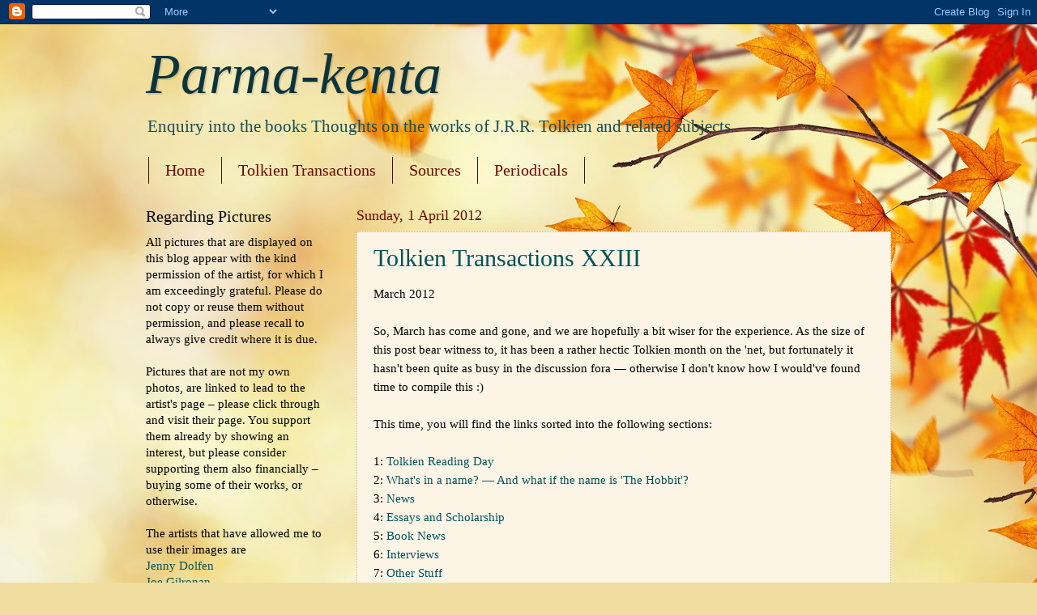

--- FILE ---
content_type: text/html; charset=UTF-8
request_url: https://www.parmakenta.com/2012/04/
body_size: 32548
content:
<!DOCTYPE html>
<html class='v2' dir='ltr' lang='en-GB'>
<head>
<link href='https://www.blogger.com/static/v1/widgets/335934321-css_bundle_v2.css' rel='stylesheet' type='text/css'/>
<meta content='width=1100' name='viewport'/>
<meta content='text/html; charset=UTF-8' http-equiv='Content-Type'/>
<meta content='blogger' name='generator'/>
<link href='https://www.parmakenta.com/favicon.ico' rel='icon' type='image/x-icon'/>
<link href='http://www.parmakenta.com/2012/04/' rel='canonical'/>
<link rel="alternate" type="application/atom+xml" title="Parma-kenta - Atom" href="https://www.parmakenta.com/feeds/posts/default" />
<link rel="alternate" type="application/rss+xml" title="Parma-kenta - RSS" href="https://www.parmakenta.com/feeds/posts/default?alt=rss" />
<link rel="service.post" type="application/atom+xml" title="Parma-kenta - Atom" href="https://www.blogger.com/feeds/4120372371184097111/posts/default" />
<!--Can't find substitution for tag [blog.ieCssRetrofitLinks]-->
<meta content='http://www.parmakenta.com/2012/04/' property='og:url'/>
<meta content='Parma-kenta' property='og:title'/>
<meta content='Enquiry into the books

Thoughts on the works of J.R.R. Tolkien and related subjects.' property='og:description'/>
<title>Parma-kenta: April 2012</title>
<style id='page-skin-1' type='text/css'><!--
/*
-----------------------------------------------
Blogger Template Style
Name:     Watermark
Designer: Blogger
URL:      www.blogger.com
----------------------------------------------- */
/* Use this with templates/1ktemplate-*.html */
/* Content
----------------------------------------------- */
body {
font: normal normal 16px 'Times New Roman', Times, FreeSerif, serif;
color: #000000;
background: #f0dea0 url(//themes.googleusercontent.com/image?id=15WpXezK_EJnbLiccWkVt3W0zzf1TQraiKrJPyDvVmnulsEaS7pxD4ot0icoA44nu-xTv) no-repeat fixed top center /* Credit: borchee (http://www.istockphoto.com/googleimages.php?id=10044133&platform=blogger) */;
}
html body .content-outer {
min-width: 0;
max-width: 100%;
width: 100%;
}
.content-outer {
font-size: 92%;
}
a:link {
text-decoration:none;
color: #005359;
}
a:visited {
text-decoration:none;
color: #0c343d;
}
a:hover {
text-decoration:underline;
color: #8a0800;
}
.body-fauxcolumns .cap-top {
margin-top: 30px;
background: transparent none no-repeat scroll center center;
height: 121px;
}
.content-inner {
padding: 0;
}
/* Header
----------------------------------------------- */
.header-inner .Header .titlewrapper,
.header-inner .Header .descriptionwrapper {
padding-left: 20px;
padding-right: 20px;
}
.Header h1 {
font: italic normal 70px Georgia, Utopia, 'Palatino Linotype', Palatino, serif;
color: #0c343d;
text-shadow: 2px 2px rgba(0, 0, 0, .1);
}
.Header h1 a {
color: #0c343d;
}
.Header .description {
font-size: 140%;
color: #134f5c;
}
/* Tabs
----------------------------------------------- */
.tabs-inner .section {
margin: 0 20px;
}
.tabs-inner .PageList, .tabs-inner .LinkList, .tabs-inner .Labels {
margin-left: -11px;
margin-right: -11px;
background-color: transparent;
border-top: 0 solid #ffffff;
border-bottom: 0 solid #ffffff;
-moz-box-shadow: 0 0 0 rgba(0, 0, 0, .3);
-webkit-box-shadow: 0 0 0 rgba(0, 0, 0, .3);
-goog-ms-box-shadow: 0 0 0 rgba(0, 0, 0, .3);
box-shadow: 0 0 0 rgba(0, 0, 0, .3);
}
.tabs-inner .PageList .widget-content,
.tabs-inner .LinkList .widget-content,
.tabs-inner .Labels .widget-content {
margin: -3px -11px;
background: transparent none  no-repeat scroll right;
}
.tabs-inner .widget ul {
padding: 2px 25px;
max-height: 34px;
background: transparent none no-repeat scroll left;
}
.tabs-inner .widget li {
border: none;
}
.tabs-inner .widget li a {
display: inline-block;
padding: .25em 1em;
font: normal normal 20px Georgia, Utopia, 'Palatino Linotype', Palatino, serif;
color: #6a0701;
border-right: 1px solid #3d140c;
}
.tabs-inner .widget li:first-child a {
border-left: 1px solid #3d140c;
}
.tabs-inner .widget li.selected a, .tabs-inner .widget li a:hover {
color: #000000;
}
/* Headings
----------------------------------------------- */
h2 {
font: normal normal 20px Georgia, Utopia, 'Palatino Linotype', Palatino, serif;
color: #000000;
margin: 0 0 .5em;
}
h2.date-header {
font: normal normal 18px Georgia, Utopia, 'Palatino Linotype', Palatino, serif;
color: #6a0701;
}
/* Main
----------------------------------------------- */
.main-inner .column-center-inner,
.main-inner .column-left-inner,
.main-inner .column-right-inner {
padding: 0 5px;
}
.main-outer {
margin-top: 0;
background: transparent none no-repeat scroll top left;
}
.main-inner {
padding-top: 30px;
}
.main-cap-top {
position: relative;
}
.main-cap-top .cap-right {
position: absolute;
height: 0;
width: 100%;
bottom: 0;
background: transparent none repeat-x scroll bottom center;
}
.main-cap-top .cap-left {
position: absolute;
height: 245px;
width: 280px;
right: 0;
bottom: 0;
background: transparent none no-repeat scroll bottom left;
}
/* Posts
----------------------------------------------- */
.post-outer {
padding: 15px 20px;
margin: 0 0 25px;
background: #faefd5 url(https://resources.blogblog.com/blogblog/data/1kt/watermark/post_background_birds.png) repeat scroll top left;
_background-image: none;
border: dotted 1px #cebf97;
-moz-box-shadow: 0 0 0 rgba(0, 0, 0, .1);
-webkit-box-shadow: 0 0 0 rgba(0, 0, 0, .1);
-goog-ms-box-shadow: 0 0 0 rgba(0, 0, 0, .1);
box-shadow: 0 0 0 rgba(0, 0, 0, .1);
}
h3.post-title {
font: normal normal 30px Georgia, Utopia, 'Palatino Linotype', Palatino, serif;
margin: 0;
}
.comments h4 {
font: normal normal 30px Georgia, Utopia, 'Palatino Linotype', Palatino, serif;
margin: 1em 0 0;
}
.post-body {
font-size: 105%;
line-height: 1.5;
position: relative;
}
.post-header {
margin: 0 0 1em;
color: #8a0800;
}
.post-footer {
margin: 10px 0 0;
padding: 10px 0 0;
color: #8a0800;
border-top: dashed 1px #37301e;
}
#blog-pager {
font-size: 140%
}
#comments .comment-author {
padding-top: 1.5em;
border-top: dashed 1px #37301e;
background-position: 0 1.5em;
}
#comments .comment-author:first-child {
padding-top: 0;
border-top: none;
}
.avatar-image-container {
margin: .2em 0 0;
}
/* Comments
----------------------------------------------- */
.comments .comments-content .icon.blog-author {
background-repeat: no-repeat;
background-image: url([data-uri]);
}
.comments .comments-content .loadmore a {
border-top: 1px solid #37301e;
border-bottom: 1px solid #37301e;
}
.comments .continue {
border-top: 2px solid #37301e;
}
/* Widgets
----------------------------------------------- */
.widget ul, .widget #ArchiveList ul.flat {
padding: 0;
list-style: none;
}
.widget ul li, .widget #ArchiveList ul.flat li {
padding: .35em 0;
text-indent: 0;
border-top: dashed 1px #37301e;
}
.widget ul li:first-child, .widget #ArchiveList ul.flat li:first-child {
border-top: none;
}
.widget .post-body ul {
list-style: disc;
}
.widget .post-body ul li {
border: none;
}
.widget .zippy {
color: #37301e;
}
.post-body img, .post-body .tr-caption-container, .Profile img, .Image img,
.BlogList .item-thumbnail img {
padding: 5px;
background: #fff;
-moz-box-shadow: 1px 1px 5px rgba(0, 0, 0, .5);
-webkit-box-shadow: 1px 1px 5px rgba(0, 0, 0, .5);
-goog-ms-box-shadow: 1px 1px 5px rgba(0, 0, 0, .5);
box-shadow: 1px 1px 5px rgba(0, 0, 0, .5);
}
.post-body img, .post-body .tr-caption-container {
padding: 8px;
}
.post-body .tr-caption-container {
color: #333333;
}
.post-body .tr-caption-container img {
padding: 0;
background: transparent;
border: none;
-moz-box-shadow: 0 0 0 rgba(0, 0, 0, .1);
-webkit-box-shadow: 0 0 0 rgba(0, 0, 0, .1);
-goog-ms-box-shadow: 0 0 0 rgba(0, 0, 0, .1);
box-shadow: 0 0 0 rgba(0, 0, 0, .1);
}
/* Footer
----------------------------------------------- */
.footer-outer {
color:#faefd5;
background: #6a0701 url(https://resources.blogblog.com/blogblog/data/1kt/watermark/body_background_navigator.png) repeat scroll top left;
}
.footer-outer a {
color: #e8faad;
}
.footer-outer a:visited {
color: #ecfc43;
}
.footer-outer a:hover {
color: #ffff00;
}
.footer-outer .widget h2 {
color: #faefd5;
}
/* Mobile
----------------------------------------------- */
body.mobile  {
background-size: 100% auto;
}
.mobile .body-fauxcolumn-outer {
background: transparent none repeat scroll top left;
}
html .mobile .mobile-date-outer {
border-bottom: none;
background: #faefd5 url(https://resources.blogblog.com/blogblog/data/1kt/watermark/post_background_birds.png) repeat scroll top left;
_background-image: none;
margin-bottom: 10px;
}
.mobile .main-inner .date-outer {
padding: 0;
}
.mobile .main-inner .date-header {
margin: 10px;
}
.mobile .main-cap-top {
z-index: -1;
}
.mobile .content-outer {
font-size: 100%;
}
.mobile .post-outer {
padding: 10px;
}
.mobile .main-cap-top .cap-left {
background: transparent none no-repeat scroll bottom left;
}
.mobile .body-fauxcolumns .cap-top {
margin: 0;
}
.mobile-link-button {
background: #faefd5 url(https://resources.blogblog.com/blogblog/data/1kt/watermark/post_background_birds.png) repeat scroll top left;
}
.mobile-link-button a:link, .mobile-link-button a:visited {
color: #005359;
}
.mobile-index-date .date-header {
color: #6a0701;
}
.mobile-index-contents {
color: #000000;
}
.mobile .tabs-inner .section {
margin: 0;
}
.mobile .tabs-inner .PageList {
margin-left: 0;
margin-right: 0;
}
.mobile .tabs-inner .PageList .widget-content {
margin: 0;
color: #000000;
background: #faefd5 url(https://resources.blogblog.com/blogblog/data/1kt/watermark/post_background_birds.png) repeat scroll top left;
}
.mobile .tabs-inner .PageList .widget-content .pagelist-arrow {
border-left: 1px solid #3d140c;
}

--></style>
<style id='template-skin-1' type='text/css'><!--
body {
min-width: 960px;
}
.content-outer, .content-fauxcolumn-outer, .region-inner {
min-width: 960px;
max-width: 960px;
_width: 960px;
}
.main-inner .columns {
padding-left: 260px;
padding-right: 0px;
}
.main-inner .fauxcolumn-center-outer {
left: 260px;
right: 0px;
/* IE6 does not respect left and right together */
_width: expression(this.parentNode.offsetWidth -
parseInt("260px") -
parseInt("0px") + 'px');
}
.main-inner .fauxcolumn-left-outer {
width: 260px;
}
.main-inner .fauxcolumn-right-outer {
width: 0px;
}
.main-inner .column-left-outer {
width: 260px;
right: 100%;
margin-left: -260px;
}
.main-inner .column-right-outer {
width: 0px;
margin-right: -0px;
}
#layout {
min-width: 0;
}
#layout .content-outer {
min-width: 0;
width: 800px;
}
#layout .region-inner {
min-width: 0;
width: auto;
}
body#layout div.add_widget {
padding: 8px;
}
body#layout div.add_widget a {
margin-left: 32px;
}
--></style>
<style>
    body {background-image:url(\/\/themes.googleusercontent.com\/image?id=15WpXezK_EJnbLiccWkVt3W0zzf1TQraiKrJPyDvVmnulsEaS7pxD4ot0icoA44nu-xTv);}
    
@media (max-width: 200px) { body {background-image:url(\/\/themes.googleusercontent.com\/image?id=15WpXezK_EJnbLiccWkVt3W0zzf1TQraiKrJPyDvVmnulsEaS7pxD4ot0icoA44nu-xTv&options=w200);}}
@media (max-width: 400px) and (min-width: 201px) { body {background-image:url(\/\/themes.googleusercontent.com\/image?id=15WpXezK_EJnbLiccWkVt3W0zzf1TQraiKrJPyDvVmnulsEaS7pxD4ot0icoA44nu-xTv&options=w400);}}
@media (max-width: 800px) and (min-width: 401px) { body {background-image:url(\/\/themes.googleusercontent.com\/image?id=15WpXezK_EJnbLiccWkVt3W0zzf1TQraiKrJPyDvVmnulsEaS7pxD4ot0icoA44nu-xTv&options=w800);}}
@media (max-width: 1200px) and (min-width: 801px) { body {background-image:url(\/\/themes.googleusercontent.com\/image?id=15WpXezK_EJnbLiccWkVt3W0zzf1TQraiKrJPyDvVmnulsEaS7pxD4ot0icoA44nu-xTv&options=w1200);}}
/* Last tag covers anything over one higher than the previous max-size cap. */
@media (min-width: 1201px) { body {background-image:url(\/\/themes.googleusercontent.com\/image?id=15WpXezK_EJnbLiccWkVt3W0zzf1TQraiKrJPyDvVmnulsEaS7pxD4ot0icoA44nu-xTv&options=w1600);}}
  </style>
<link href='https://www.blogger.com/dyn-css/authorization.css?targetBlogID=4120372371184097111&amp;zx=c7364543-e938-492f-993b-4bac45e5ff19' media='none' onload='if(media!=&#39;all&#39;)media=&#39;all&#39;' rel='stylesheet'/><noscript><link href='https://www.blogger.com/dyn-css/authorization.css?targetBlogID=4120372371184097111&amp;zx=c7364543-e938-492f-993b-4bac45e5ff19' rel='stylesheet'/></noscript>
<meta name='google-adsense-platform-account' content='ca-host-pub-1556223355139109'/>
<meta name='google-adsense-platform-domain' content='blogspot.com'/>

</head>
<body class='loading variant-birds'>
<div class='navbar section' id='navbar' name='Navbar'><div class='widget Navbar' data-version='1' id='Navbar1'><script type="text/javascript">
    function setAttributeOnload(object, attribute, val) {
      if(window.addEventListener) {
        window.addEventListener('load',
          function(){ object[attribute] = val; }, false);
      } else {
        window.attachEvent('onload', function(){ object[attribute] = val; });
      }
    }
  </script>
<div id="navbar-iframe-container"></div>
<script type="text/javascript" src="https://apis.google.com/js/platform.js"></script>
<script type="text/javascript">
      gapi.load("gapi.iframes:gapi.iframes.style.bubble", function() {
        if (gapi.iframes && gapi.iframes.getContext) {
          gapi.iframes.getContext().openChild({
              url: 'https://www.blogger.com/navbar/4120372371184097111?origin\x3dhttps://www.parmakenta.com',
              where: document.getElementById("navbar-iframe-container"),
              id: "navbar-iframe"
          });
        }
      });
    </script><script type="text/javascript">
(function() {
var script = document.createElement('script');
script.type = 'text/javascript';
script.src = '//pagead2.googlesyndication.com/pagead/js/google_top_exp.js';
var head = document.getElementsByTagName('head')[0];
if (head) {
head.appendChild(script);
}})();
</script>
</div></div>
<div class='body-fauxcolumns'>
<div class='fauxcolumn-outer body-fauxcolumn-outer'>
<div class='cap-top'>
<div class='cap-left'></div>
<div class='cap-right'></div>
</div>
<div class='fauxborder-left'>
<div class='fauxborder-right'></div>
<div class='fauxcolumn-inner'>
</div>
</div>
<div class='cap-bottom'>
<div class='cap-left'></div>
<div class='cap-right'></div>
</div>
</div>
</div>
<div class='content'>
<div class='content-fauxcolumns'>
<div class='fauxcolumn-outer content-fauxcolumn-outer'>
<div class='cap-top'>
<div class='cap-left'></div>
<div class='cap-right'></div>
</div>
<div class='fauxborder-left'>
<div class='fauxborder-right'></div>
<div class='fauxcolumn-inner'>
</div>
</div>
<div class='cap-bottom'>
<div class='cap-left'></div>
<div class='cap-right'></div>
</div>
</div>
</div>
<div class='content-outer'>
<div class='content-cap-top cap-top'>
<div class='cap-left'></div>
<div class='cap-right'></div>
</div>
<div class='fauxborder-left content-fauxborder-left'>
<div class='fauxborder-right content-fauxborder-right'></div>
<div class='content-inner'>
<header>
<div class='header-outer'>
<div class='header-cap-top cap-top'>
<div class='cap-left'></div>
<div class='cap-right'></div>
</div>
<div class='fauxborder-left header-fauxborder-left'>
<div class='fauxborder-right header-fauxborder-right'></div>
<div class='region-inner header-inner'>
<div class='header section' id='header' name='Header'><div class='widget Header' data-version='1' id='Header1'>
<div id='header-inner'>
<div class='titlewrapper'>
<h1 class='title'>
<a href='https://www.parmakenta.com/'>
Parma-kenta
</a>
</h1>
</div>
<div class='descriptionwrapper'>
<p class='description'><span>Enquiry into the books

Thoughts on the works of J.R.R. Tolkien and related subjects.</span></p>
</div>
</div>
</div></div>
</div>
</div>
<div class='header-cap-bottom cap-bottom'>
<div class='cap-left'></div>
<div class='cap-right'></div>
</div>
</div>
</header>
<div class='tabs-outer'>
<div class='tabs-cap-top cap-top'>
<div class='cap-left'></div>
<div class='cap-right'></div>
</div>
<div class='fauxborder-left tabs-fauxborder-left'>
<div class='fauxborder-right tabs-fauxborder-right'></div>
<div class='region-inner tabs-inner'>
<div class='tabs section' id='crosscol' name='Cross-column'><div class='widget PageList' data-version='1' id='PageList1'>
<h2>Pages</h2>
<div class='widget-content'>
<ul>
<li>
<a href='https://www.parmakenta.com/'>Home</a>
</li>
<li>
<a href='https://www.parmakenta.com/p/tolkien-transactions.html'>Tolkien Transactions</a>
</li>
<li>
<a href='https://www.parmakenta.com/p/sources.html'>Sources</a>
</li>
<li>
<a href='https://www.parmakenta.com/p/periodicals.html'>Periodicals</a>
</li>
</ul>
<div class='clear'></div>
</div>
</div></div>
<div class='tabs no-items section' id='crosscol-overflow' name='Cross-Column 2'></div>
</div>
</div>
<div class='tabs-cap-bottom cap-bottom'>
<div class='cap-left'></div>
<div class='cap-right'></div>
</div>
</div>
<div class='main-outer'>
<div class='main-cap-top cap-top'>
<div class='cap-left'></div>
<div class='cap-right'></div>
</div>
<div class='fauxborder-left main-fauxborder-left'>
<div class='fauxborder-right main-fauxborder-right'></div>
<div class='region-inner main-inner'>
<div class='columns fauxcolumns'>
<div class='fauxcolumn-outer fauxcolumn-center-outer'>
<div class='cap-top'>
<div class='cap-left'></div>
<div class='cap-right'></div>
</div>
<div class='fauxborder-left'>
<div class='fauxborder-right'></div>
<div class='fauxcolumn-inner'>
</div>
</div>
<div class='cap-bottom'>
<div class='cap-left'></div>
<div class='cap-right'></div>
</div>
</div>
<div class='fauxcolumn-outer fauxcolumn-left-outer'>
<div class='cap-top'>
<div class='cap-left'></div>
<div class='cap-right'></div>
</div>
<div class='fauxborder-left'>
<div class='fauxborder-right'></div>
<div class='fauxcolumn-inner'>
</div>
</div>
<div class='cap-bottom'>
<div class='cap-left'></div>
<div class='cap-right'></div>
</div>
</div>
<div class='fauxcolumn-outer fauxcolumn-right-outer'>
<div class='cap-top'>
<div class='cap-left'></div>
<div class='cap-right'></div>
</div>
<div class='fauxborder-left'>
<div class='fauxborder-right'></div>
<div class='fauxcolumn-inner'>
</div>
</div>
<div class='cap-bottom'>
<div class='cap-left'></div>
<div class='cap-right'></div>
</div>
</div>
<!-- corrects IE6 width calculation -->
<div class='columns-inner'>
<div class='column-center-outer'>
<div class='column-center-inner'>
<div class='main section' id='main' name='Main'><div class='widget Blog' data-version='1' id='Blog1'>
<div class='blog-posts hfeed'>

          <div class="date-outer">
        
<h2 class='date-header'><span>Sunday, 1 April 2012</span></h2>

          <div class="date-posts">
        
<div class='post-outer'>
<div class='post hentry uncustomized-post-template' itemprop='blogPost' itemscope='itemscope' itemtype='http://schema.org/BlogPosting'>
<meta content='4120372371184097111' itemprop='blogId'/>
<meta content='5459687802564270605' itemprop='postId'/>
<a name='5459687802564270605'></a>
<h3 class='post-title entry-title' itemprop='name'>
<a href='https://www.parmakenta.com/2012/04/tolkien-transactions-xxiii.html'>Tolkien Transactions XXIII</a>
</h3>
<div class='post-header'>
<div class='post-header-line-1'></div>
</div>
<div class='post-body entry-content' id='post-body-5459687802564270605' itemprop='description articleBody'>
March 2012<br />
<br />
So, March has come and gone, and we are hopefully a bit wiser for the experience. 
As the size of this post bear witness to, it has been a rather hectic Tolkien 
month on the 'net, but fortunately it hasn't been quite as busy in the 
discussion fora &#8212; otherwise I don't know how I would've found time to compile 
this :) <br />
<br />
This time, you will find the links sorted into the following sections: <br />
<br />
1: <a href="#section01">Tolkien Reading Day</a><br />
2: <a href="#section02">What's in a name? &#8212; And what if the name is 'The Hobbit'?</a><br />
3: <a href="#section03">News</a><br />
4: <a href="#section04">Essays and Scholarship</a><br />
5: <a href="#section05">Book News</a><br />
6: <a href="#section06">Interviews</a><br />
7: <a href="#section07">Other Stuff</a><br />
8: <a href="#section08">Rewarding Discussions</a><br />
9: <a href="#section09">In Print</a><br />
10: <a href="#section10">Web Sites</a><br />
11: <a href="#section11">Sources</a><br />
<br />
As usual, I reject any implication of responsibility and apply the costumary 
disclaimers about newness, completeness and relevance :-)<br />
<br />
<h2><a name="section01">= = = = Tolkien Reading Day = = = =</a></h2> It is tradition!  On the 25th of 
March each year, it is Tolkien Reading Day, and like the professor's birthday 
toast, this has a habit of getting into the news. <br />
<br />
Tolkien Reading Day: <br />
<a href="http://www.tolkiensociety.org/ed/tolkienreadingday_2012.html">http://www.tolkiensociety.org/ed/tolkienreadingday_2012.html</a><br />
The Tolkien Reading Day page from the Tolkien Society. <br />
<br />
MrCere, <i>TheOneRing.net</i>, Wednesday, 7 March 2012, &#8216;A Royal Tolkien reading 
in Denmark&#8217;<br />
<a href="http://www.theonering.net/torwp/2012/03/07/54118-a-royal-tolkien-reading-in-denmark/">http://www.theonering.net/torwp/2012/03/07/54118-a-royal-tolkien-reading-in-denmark/</a><br />
<a href="http://preview.tinyurl.com/cfakvoq">http://preview.tinyurl.com/cfakvoq</a><br />
This happened to be quite close to where I live, and of course I went. 
Unfortunately they did not, as I had hoped, have Her Majesty's illustrations for <i>The 
Lord of the Rings</i> on display, but there were a rather nice watercolour 
series titled &#8216;Lost Legends&#8217; where I am fairly sure that I detected several 
Tolkien-inspired pieces. The series was dated 1976-78 and I am convinced that I 
saw both Lúthien and Beren as well as Niënor Níniel in some of these pictures. <br />
We also, of course, had a reading of the Danish translation of chapters 1 and 14 
of <i>The Hobbit</i> (I had forgotten how funny chapter 1 actually is). <br />
<br />
Altaira, Saturday, 10 March 2012, &#8216;Celebrating International Tolkien Reading day 
in Longmont, CO!&#8217;<br />
<a href="http://www.theonering.net/torwp/2012/03/10/54165-celebrating-international-tolkien-reading-day-in-longmont-co/">http://www.theonering.net/torwp/2012/03/10/54165-celebrating-international-tolkien-reading-day-in-longmont-co/</a><br />
<a href="http://preview.tinyurl.com/c9fxys9">http://preview.tinyurl.com/c9fxys9</a><br />
Here announcing another Tolkien Reading Day event. It will, of course, be too 
late to attend by the time that this is posted, but many of these events are 
recurring, so you might want to find some reviews of the events near you &#8212; so as 
to be prepared for next year. <br />
<br />
PC, Sunday, 11 March 2012, &#8216;Tolkien Reading Day on 25th March will be 
celebrating 75 years of The Hobbit&#8217;<br />
<a href="http://www.tolkienlibrary.com/press/1031_2012_Tolkien_Readin_Day.php?456">http://www.tolkienlibrary.com/press/1031_2012_Tolkien_Readin_Day.php?456</a><br />
<a href="http://preview.tinyurl.com/ckjyl9o">http://preview.tinyurl.com/ckjyl9o</a><br />
Following up on the Tolkien Society's announcement that the theme this year is <i>The 
Hobbit</i>. <br />
<br />
Josh Vogt, <i>Examiner</i>, Monday, 12 March 2012, &#8216;The Tolkien Society prepares 
for 2012 Tolkien Reading Day&#8217;<br />
<a href="http://www.examiner.com/tolkien-in-national/the-tolkien-society-prepares-for-2012-tolkien-reading-day">http://www.examiner.com/tolkien-in-national/the-tolkien-society-prepares-for-2012-tolkien-reading-day</a><br />
<a href="http://preview.tinyurl.com/c3ldgsd">http://preview.tinyurl.com/c3ldgsd</a><br />
More general information about the Tolkien Reading Day, spreading the happy 
message to an even broader audience. <br />
<br />
Emma McKinney, <i>Birmingham Mail</i>, Saturday, 24 March 2012, &#8216;Special day 
planned to encourage Brummies to read in memory of famous author J R R Tolkien&#8217;<br />
<a href="http://www.birminghammail.net/news/top-stories/2012/03/24/special-day-planned-to-encourage-brummies-to-read-in-memory-of-famous-author-j-r-r-tolkien-97319-30612712/">http://www.birminghammail.net/news/top-stories/2012/03/24/special-day-planned-to-encourage-brummies-to-read-in-memory-of-famous-author-j-r-r-tolkien-97319-30612712/</a><br />
<a href="http://preview.tinyurl.com/c5kar9n">http://preview.tinyurl.com/c5kar9n</a><br />
I very much like that this is found in &#8216;top stories&#8217; ;)  <br />
<br />
Josh Vogt, <i>Examiner</i>, Sunday, 25 March 2012, &#8216;This year's Tolkien Reading 
Day focuses on The Hobbit&#8217;<br />
<a href="http://www.examiner.com/tolkien-in-national/this-year-s-tolkien-reading-day-focuses-on-the-hobbit">http://www.examiner.com/tolkien-in-national/this-year-s-tolkien-reading-day-focuses-on-the-hobbit</a><br />
<a href="http://preview.tinyurl.com/d3lty52">http://preview.tinyurl.com/d3lty52</a><br />
More reporting . . .<br />
<br />
<i>The Chronicle Journal</i>, Monday, 26 March 2012, &#8216;Here's to Tolkien&#8217;<br />
<a href="http://www.chroniclejournal.com/content/news/local/2012/03/26/heres-tolkien">http://www.chroniclejournal.com/content/news/local/2012/03/26/heres-tolkien</a><br />
<a href="http://preview.tinyurl.com/budavte">http://preview.tinyurl.com/budavte</a><br />
A report from a Tolkien Reading Day event in Thunder Bay &#8212; albeit with a little 
more than just ordinary reading, as the two sword-wielding women in the picture 
suggest :-) <br />
<br />
<h2><a name="section02">= = = = What's in a name? = = = =</a></h2> One of the most prominent pieces of 
news this month has been the story about the big bad Hollywood company (expertly 
played by Saul Zaentz' Middle-earth Enterprises (owned by the Saul Zaentz 
Company)) that tried to bully the small, independent British pub, &#8216;The Hobbit&#8217;. <br />
<br />
Bethan Philips, <i>Southern Daily Echo</i>, Tuesday, 13 March 2012, &#8216;Southampton 
pub The Hobbit in battle with Hollywood studio&#8217;<br />
<a href="http://www.dailyecho.co.uk/news/9585643.Southampton_pub_The_Hobbit_in_battle_with_Hollywood_producer/">http://www.dailyecho.co.uk/news/9585643.Southampton_pub_The_Hobbit_in_battle_with_Hollywood_producer/</a><br />
<a href="http://preview.tinyurl.com/cca38aj">http://preview.tinyurl.com/cca38aj</a><br />
This is the earliest entry when I do a date-sorting on the news results from a 
Google search for this story. <br />
<br />
Other early coverage includes the following<br />
<br />
BBC, Tuesday, 13 March 2012, &#8216;Hobbit pub in Southampton threatened with legal 
action&#8217;<br />
<a href="http://www.bbc.co.uk/news/uk-england-hampshire-17350103">http://www.bbc.co.uk/news/uk-england-hampshire-17350103</a>
<br />
<br />
Robert Nemeti, <i>The Sun</i>, Tuesday, 13 March 2012, &#8216;Film firm's threat to 
call time on The Hobbit pub&#8217;<br />
<a href="http://www.thesun.co.uk/sol/homepage/news/4191501/Film-firms-threat-to-call-time-on-The-Hobbit-pub.html">http://www.thesun.co.uk/sol/homepage/news/4191501/Film-firms-threat-to-call-time-on-The-Hobbit-pub.html</a><br />
<a href="http://preview.tinyurl.com/7pya66r">http://preview.tinyurl.com/7pya66r</a><br />
<br />
Emma Reynolds, <i>Daily Mail</i>, Tuesday, 13 March 2012, &#8216;The battle of Middle 
Earth (Enterprises): British pub called The Hobbit for 20 years is sued by 
Hollywood giant over use of name&#8217;<br />
<a href="http://www.dailymail.co.uk/news/article-2114365/Hobbit-pub-Southampton-sued-Hollywood-giant-Middle-earth-Enterprises-name.html">http://www.dailymail.co.uk/news/article-2114365/Hobbit-pub-Southampton-sued-Hollywood-giant-Middle-earth-Enterprises-name.html</a><br />
<a href="http://preview.tinyurl.com/7k6g8wp">http://preview.tinyurl.com/7k6g8wp</a><br />
<br />
Later in the day actor Stephen Fry weighed in on Twitter which of course just 
added momentum to the story<br />
<br />
BBC, Tuesday, 13 March 2012, &#8216;Southampton Hobbit pub campaigner on 'legal threat'&#8217;<br />
<a href="http://www.bbc.co.uk/news/uk-17360846">http://www.bbc.co.uk/news/uk-17360846</a><br />
<br />
<i>Manawatu Standard</i>, Wednesday, 14 March 2012, &#8216;Fry weighs in on Hobbit pub 
row&#8217;<br />
<a href="http://www.stuff.co.nz/manawatu-standard/news/world-news/6571456/Legal-threat-over-Pubs-Hobbit-name">http://www.stuff.co.nz/manawatu-standard/news/world-news/6571456/Legal-threat-over-Pubs-Hobbit-name</a><br />
<a href="http://preview.tinyurl.com/d2evfr4">http://preview.tinyurl.com/d2evfr4</a><br />
<br />
BBC, Wednesday, 14 March 2012, &#8216;Stephen Fry backs Hobbit pub in Southampton over 
legal action&#8217;<br />
<a href="http://www.bbc.co.uk/news/uk-england-hampshire-17366992">http://www.bbc.co.uk/news/uk-england-hampshire-17366992</a><br />
<br />
And then they found out that the Southampton pub was not the only business that 
was threatened<br />
<br />
BBC, Thursday, 15 March 2012, &#8216;Birmingham's Hobbit cafe may change name over 
legal row&#8217;<br />
<a href="http://www.bbc.co.uk/news/uk-england-birmingham-17383704">http://www.bbc.co.uk/news/uk-england-birmingham-17383704</a><br />
<a href="http://preview.tinyurl.com/7mda89d">http://preview.tinyurl.com/7mda89d</a><br />
<br />
Perhaps not all is lost &#8212; Saul Zaentz apparently is still able to see when he 
has an extremely bad case of bad publicity<br />
<br />
BBC, Thursday, 15 March 2012, &#8216;Hobbit pub row: Hollywood producer makes offer&#8217;<br />
<a href="http://www.bbc.co.uk/news/uk-england-hampshire-17390623">http://www.bbc.co.uk/news/uk-england-hampshire-17390623</a><br />
<br />
The problem is of course that this allows Zaentz to just take the name without a 
legal battle to see if he is actually entitled to do so<br />
<br />
The next development (at least in my timeline of the events) was that Ian 
McKellen joined the fray on the side of the pub<br />
<br />
<i>Belfast Telegraph</i>, Thursday, 15 March 2012, &#8216;McKellen backs Hobbit pub in 
row&#8217;<br />
<a href="http://www.belfasttelegraph.co.uk/entertainment/film-tv/news/mckellen-backs-hobbit-pub-in-row-16131697.html">http://www.belfasttelegraph.co.uk/entertainment/film-tv/news/mckellen-backs-hobbit-pub-in-row-16131697.html</a><br />
<a href="http://preview.tinyurl.com/czqmeth">http://preview.tinyurl.com/czqmeth</a><br />
<br />
<i>Radio New Zealand</i>, Friday, 16 March 2012, &#8216;Actors support pub over Hobbit 
name fight&#8217;<br />
<a href="http://www.radionz.co.nz/news/world/101068/actors-support-pub-over-hobbit-name-fight">http://www.radionz.co.nz/news/world/101068/actors-support-pub-over-hobbit-name-fight</a><br />
<a href="http://preview.tinyurl.com/cmakegc">http://preview.tinyurl.com/cmakegc</a><br />
<br />
Martin Halfpenny, <i>AAP</i>, Friday, 16 March 2012, &#8216;Rings star backs Hobbit 
pub in row&#8217;<br />
<a href="http://au.news.yahoo.com/thewest/a/-/world/13181624/rings-star-backs-hobbit-pub-in-row/">http://au.news.yahoo.com/thewest/a/-/world/13181624/rings-star-backs-hobbit-pub-in-row/</a><br />
<a href="http://preview.tinyurl.com/d5bl3f6">http://preview.tinyurl.com/d5bl3f6</a><br />
<br />
The annual license fee is suddenly set to $100.- &#8212; one wonders how long it will 
stay that low? <br />
<br />
<i>New York Post</i>, Saturday, 17 March 2012, &#8216;Pub keeps its Tolkien interest&#8217;<br />
<a href="http://www.nypost.com/p/news/international/pub_keeps_its_tolkien_interest_6zYWUTuGnZXSpdM8hSwB2M">http://www.nypost.com/p/news/international/pub_keeps_its_tolkien_interest_6zYWUTuGnZXSpdM8hSwB2M</a><br />
<a href="http://preview.tinyurl.com/coctwtw">http://preview.tinyurl.com/coctwtw</a><br />
<br />
Seemingly everybody are happy, but I am still not sure about the outcome, and 
what about that Birmingham cafe? Do they, too, have the international star 
actors fighting for them (and, as we shall see in a few posts, covering their 
license fee)? I would have preferred to have it decided in court whether Middle-earth 
Enterprises really has the right to do this, or whether they are actually just 
trying to bully small businesses to accept their claims. Finally I am concerned 
for the pubs that the license fee will not stay at the current rather low level 
&#8212; if it is suddenly raised to a thousand dollars or more, then they will perhaps 
be sorry that they didn't have the claim tried in court. <br />
<br />
Julian Robinson, <i>Southern Daily Echo</i>, Monday, 19 March 2012, &#8216;Stars to 
pay for The Hobbit pub licence fee&#8217;<br />
<a href="http://www.dailyecho.co.uk/news/district/southampton/9597891.Stars_to_pay_for_The_Hobbit_pub_licence_fee/">http://www.dailyecho.co.uk/news/district/southampton/9597891.Stars_to_pay_for_The_Hobbit_pub_licence_fee/</a><br />
<a href="http://preview.tinyurl.com/bubjooj">http://preview.tinyurl.com/bubjooj</a><br />
<br />
Cory Doctorow, <i>Boingboing</i>, Thursday, 22 March 2012, &#8216;Stephen Fry and Ian 
McKellen pay to save The Hobbit pub from trademark trolls&#8217;<br />
<a href="http://boingboing.net/2012/03/22/stephen-fry-and-ian-mckellen-p.html">http://boingboing.net/2012/03/22/stephen-fry-and-ian-mckellen-p.html</a><br />
<a href="http://preview.tinyurl.com/7gly2de">http://preview.tinyurl.com/7gly2de</a><br />
Saul Zaentz &#8212; one of the little known Olog TM . . .   ;) <br />
<br />
In the meantime Middle-earth Enterprises and/or the Saul Zaentz Company has 
filed for trademark rights to &#8216;the Shire&#8217; and fans are once more gathering to 
fight the evil Olog TM<br />
<br />
Middle-earth Network, Wednesday, 21 March 2012, &#8216;Save the Shire&#8217;<br />
<a href="http://savetheshire.mymiddle-earth.net/">http://savetheshire.mymiddle-earth.net/</a><br />
<br />
This time it looks as though the fight is aiming not at keeping a local business 
alive, but at preventing the company from registering the trademark. <br />
<br />
. . . and now this campaign (&#8216;Save the Shire&#8217;) has stepped in to help the 
Birmingham Cafe, <i>The Hungry Hobbit</i>, mentioned above, albeit the sought-after 
deal is still the nominal license fee that has no guarantees against raises in a 
couple of years (or perhaps in five years when the flood of money from the 
upcoming Hobbit films is dwindling down &#8212; one does tend to grow accustomed to 
having a lot of money). <br />
Laura Payne, <i>Solihull Observer</i>, Thursday, 29 March 2012, &#8216;Hobbit cafe 
gets support in name fight&#8217;<br />
<a href="http://www.solihullobserver.co.uk/2012/03/29/news-Hobbit-cafe-gets-support-in-name-fight-34109.html">http://www.solihullobserver.co.uk/2012/03/29/news-Hobbit-cafe-gets-support-in-name-fight-34109.html</a><br />
<a href="http://preview.tinyurl.com/bufsrbg">http://preview.tinyurl.com/bufsrbg</a><br />
<br />
<h2><a name="section03">= = = = News = = = =</a></h2> James H. Burnett III, <i>The Boston Globe</i>, 
Monday, 5 March 2012, &#8216;Actor Viggo Mortensen honored at the Coolidge Corner 
Theatre&#8217;<br />
<a href="http://www.boston.com/Boston/names/2012/03/actor-viggo-mortensen-honored-the-coolidge-corner-theater/zVPk1TgQTMzeSqow4kvqmO/index.html">http://www.boston.com/Boston/names/2012/03/actor-viggo-mortensen-honored-the-coolidge-corner-theater/zVPk1TgQTMzeSqow4kvqmO/index.html</a><br />
<a href="http://preview.tinyurl.com/6o9h6xc">http://preview.tinyurl.com/6o9h6xc</a><br />
It speaks to Mortensens' advantage that he can still speak a bit of Quenya . . . 
&#8216;Et Eärello Endorenna utúlien. Sinome maruvan ar Hildinyar tenn&#8217; Ambar-metta!' <br />
A more in-depth treatment of the same news:<br />
Michela Smith, <i>The Daily Free Press</i>, Thursday, 8 March 2012, &#8216;'All we 
have to do is decide what to do with the time that is given to us': The 
Profundity of Viggo Mortensen&#8217;<br />
<a href="http://dailyfreepress.com/2012/03/08/the-profundity-of-viggo-mortensen-the-profundity-of-viggo-mortensen/">http://dailyfreepress.com/2012/03/08/the-profundity-of-viggo-mortensen-the-profundity-of-viggo-mortensen/</a><br />
<a href="http://preview.tinyurl.com/7fy2dln">http://preview.tinyurl.com/7fy2dln</a><br />
If Mortensen is as humble as it is stated here he would have to feel raher 
uncomfortable with the praise heaped upon him in this article ;)<br />
<br />
<i>Rokokoposten</i>, Saturday, 10 March 2012, &#8216;Indere åbner første takeaway i 
Middle-earth&#8217;<br />
<a href="http://heltnormalt.dk/rokoko/2012/03/10">http://heltnormalt.dk/rokoko/2012/03/10</a><br />
The original is in Danish, unfortunately. The title translates as &#8216;Indians open 
first take-away in Middle-earth&#8217; and the Google translation is reasonably OK &#8212; 
good enough, at least for you to be able to get the joke ;) (tinyurl pointing to 
Google translation)<br />
<a href="http://preview.tinyurl.com/cfqrkt9">http://preview.tinyurl.com/cfqrkt9</a><br />
<br />
Marie-Noëlle Biemer, Wednesday, 14 March 2012, &#8216;European Union funds cross-border 
co-operation between Tolkien societies&#8217;<br />
<a href="http://www.tolkiengesellschaft.de/en/6852/europaische-union-fordert-grenzuberschreitende-zusammenarbeit-von-tolkiengesellschaften/">http://www.tolkiengesellschaft.de/en/6852/europaische-union-fordert-grenzuberschreitende-zusammenarbeit-von-tolkiengesellschaften/</a><br />
<a href="http://preview.tinyurl.com/cz6lc23">http://preview.tinyurl.com/cz6lc23</a><br />
This is the news that the European Union, through the Interreg IV programme, is 
supporting a collaboration between the German (&#8216;Deutsche Tolkien Gesellschaft&#8217; 
and Duch (&#8216;Unquendor&#8217;) Tolkien Societies in celebration of the 75th anniversary 
of <i>The Hobbit</i>. Congratulations to our Germanic sisters and brothers &#8212; I 
am very pleased to see that at least some of the EU money are put to good use!<br />
<br />
JF, Friday, 23 March 2012, &#8216;Leo Con 2012 &#8212; April 14, 2012&#8217;<br />
<a href="http://lingwe.blogspot.com/2012/03/leo-con-2012-april-14-2012.html">http://lingwe.blogspot.com/2012/03/leo-con-2012-april-14-2012.html</a><br />
<a href="http://preview.tinyurl.com/bq32ru7">http://preview.tinyurl.com/bq32ru7</a><br />
It seems the conference season is beginning &#8212; I will only be attending <i>The 
Return of the Ring</i> in Loughborough in August, but Jason Fisher here presents 
an interesting opportunity in Texas already in April. <br />
<br />
<h2><a name="section04">= = = = Essays and Scholarship = = = =</a></h2> JM, Thursday, 1 March 2012, "Tolkien's 
angels and Descartes's&nbsp;"angelism""<br />
<a href="http://jonathansmcintosh.wordpress.com/2012/03/01/tolkiens-angels-and-descartess-angelism/">http://jonathansmcintosh.wordpress.com/2012/03/01/tolkiens-angels-and-descartess-angelism/</a><br />
<a href="http://preview.tinyurl.com/7s9sgg2">http://preview.tinyurl.com/7s9sgg2</a><br />
McIntosh continues his series of posts that relate to the nature of the Ainur, 
and in particular their relation to their assumed bodies (with a special focus 
on the Istari).  In this post it is precisely the interplay between mind and 
body that is discussed, and the different relation of these for the Ainur and 
the Eruhíni.  <br />
<br />
JM, Friday, 2 March 2012, &#8216;Body and soul: Tolkien and Thomas's hylomorphic&nbsp;anthropology&#8217;<br />
<a href="http://jonathansmcintosh.wordpress.com/2012/03/02/body-and-soul-tolkien-and-thomass-hylomorphic-anthropology/">http://jonathansmcintosh.wordpress.com/2012/03/02/body-and-soul-tolkien-and-thomass-hylomorphic-anthropology/</a><br />
<a href="http://preview.tinyurl.com/8x76t7h">http://preview.tinyurl.com/8x76t7h</a><br />
Following up on the discussions of the relation between body and soul, Jonathan 
McIntosh here moves the focus on to the Children of Ilúvatar, the Men and the 
Elves with a comparison of Tolkien's position regarding the _hröa_/_fëa_ duality 
to the position expounded by St. Thomas Aquinas in his <i>Summa Theologiae</i>. 
This line of inquiry is followed up in posts on the 3rd (&#8216;'Yearn for your bodies': 
Tolkien and Thomas&#8217;s rejection of Platonic&nbsp;dualism&#8217;), the 4th (&#8216;Elvish 
immortality: a matter of &#8216;mind over&nbsp;matter'&#8217; &#8212; focus here shifting to Elves 
specifically), the 5th (&#8216;From Reincarnation to&nbsp;Resurrection&#8217;), the 9th (&#8216;Aquinas 
on whether the resurrected body is a 'recycled'&nbsp;body&#8217;), the 10th (&#8216;The body 
as the 'art&#8217; of the&nbsp;soul&#8217;)<br />
<br />
MD, Tuesday, 6 March 2012, &#8216;Can Grendel Talk? Does he have Pockets?&#8217;<br />
<a href="http://wormtalk.blogspot.com/2012/03/can-grendel-talk-does-he-have-pockets.html">http://wormtalk.blogspot.com/2012/03/can-grendel-talk-does-he-have-pockets.html</a><br />
<a href="http://preview.tinyurl.com/7wzo2la">http://preview.tinyurl.com/7wzo2la</a><br />
Can Balrogs fly? Do they wear pink slippers? OK, so the last bit is &#8212; for 
inscrutable reasons &#8212; not mentioned anywhere, but I found Drout's blog posting 
about <i>Beowulf</i> studies to be both interesting and in some ways relieving: 
here is a top-notch scholar discussing a very much story-internal question that 
is not terribly much different from some of the long-standing story-internal 
debates about Tolkien's works. <br />
<br />
BC, Wednesday, 7 March 2012, &#8216;The mythic Oxford symbolism of Smith of Wootton 
Major&#8217;<br />
<a href="http://notionclubpapers.blogspot.com/2012/03/mythic-oxford-symbolism-of-smith-of.html">http://notionclubpapers.blogspot.com/2012/03/mythic-oxford-symbolism-of-smith-of.html</a><br />
<a href="http://preview.tinyurl.com/8yl4me4">http://preview.tinyurl.com/8yl4me4</a><br />
Bruce Charlton argues in this post that Wooton Major offers a symbolic 
representation of Oxford. Ultimately I remain unconvinced, but the idea is 
interesting nonetheless, and not being convinced by the argumentation, I am 
compelled to think more closely on the role of the village in the story about 
Smith. <br />
<br />
JM, Thursday, 8 March 2012, &#8216;On angelic language, miracles, and&nbsp;telepathy&#8217;<br />
<a href="http://jonathansmcintosh.wordpress.com/2012/03/08/comparative-angelology/">http://jonathansmcintosh.wordpress.com/2012/03/08/comparative-angelology/</a><br />
<a href="http://preview.tinyurl.com/89eqhp7">http://preview.tinyurl.com/89eqhp7</a><br />
Some further comparisons of Tolkien's Ainur to St. Thomas' &#8216;angelology&#8217; &#8212; in 
this case on the topics detailed in the title. <br />
<br />
MD, Thursday, 8 March 2012, &#8216;How big was the dragon's head, anyway?&#8217;<br />
<a href="http://wormtalk.blogspot.com/2012/03/how-big-was-dragons-head-anyway-at-end.html">http://wormtalk.blogspot.com/2012/03/how-big-was-dragons-head-anyway-at-end.html</a><br />
<a href="http://preview.tinyurl.com/bq7wot9">http://preview.tinyurl.com/bq7wot9</a><br />
Some further musings about oddities in the <i>Beowulf</i> poem &#8212; this time the 
question regards the size of the dragon in <i>Beowulf</i> and possibly the poet's 
understanding of what he wrote. <br />
<br />
BC, SATURDAY, 10 MARCH 2012, &#8216;Torturing Gollum&#8217;<br />
<a href="http://notionclubpapers.blogspot.com/2012/03/torturing-gollum.html">http://notionclubpapers.blogspot.com/2012/03/torturing-gollum.html</a><br />
<a href="http://preview.tinyurl.com/btajjnr">http://preview.tinyurl.com/btajjnr</a><br />
Actually this is just a link to a post from May 2012 on Bruce Charlton's other 
blog, &#8216;Bruce Charlton's Miscellany&#8217;, where he discusses the incidents of torture 
of Gollum. While I don't agree with the premise that Tolkien's position is 
necessarily right (in this case I think Tolkien has his characters do things 
that are morally questionable), I think the ensuing discussion is very much 
worth reading. <br />
<br />
JM, Monday, 12 March 2012, &#8216;Tolkien's metaphysics of&nbsp;evil&#8217;<br />
<a href="http://jonathansmcintosh.wordpress.com/2012/03/12/tolkiens-metaphysics-of-evil/">http://jonathansmcintosh.wordpress.com/2012/03/12/tolkiens-metaphysics-of-evil/</a><br />
<a href="http://preview.tinyurl.com/7s4r7p8">http://preview.tinyurl.com/7s4r7p8</a><br />
Subtitled &#8216;Part 1&#8217; Jonathan McIntosh introduces the discussion in this post, 
referring both to attempts to compare Tolkien with modern philosophers' attempts 
to explain evil, but ultimately reaching back to the classic two positions 
described by Shippey as &#8216;Boëthian&#8217; and &#8216;Manichaean&#8217;. McIntosh promises to do a 
series of posts in which he &#8216;propose to compare the respective ponerologies (the 
branch of theology dealing with evil, from the Greek word <i>poneros</i>, 
meaning <i>evil</i>) of Tolkien and St. Thomas.&#8217; The next parts are posted as <br />
<a href="http://jonathansmcintosh.wordpress.com/2012/03/14/tolkien-on-evil-the-platonic-context/">Part 
2: 14 March, &#8216;Tolkien on evil: the Platonic&nbsp;context&#8217;</a><br />
<a href="http://jonathansmcintosh.wordpress.com/2012/03/16/tolkien-on-evil-the-plotinian-context/">Part 
3: 16 March, &#8216;Tolkien on evil: the Plotinian&nbsp;context&#8217;</a><br />
<a href="http://jonathansmcintosh.wordpress.com/2012/03/18/tolkien-on-evil-the-manichean-context/">Part 
4: 18 March, &#8216;Tolkien on evil: the Manichean&nbsp;context&#8217;</a><br />
<a href="http://jonathansmcintosh.wordpress.com/2012/03/19/tolkien-on-evil-the-augustinian-context/">Part 
5: 19 March, &#8216;Tolkien on Evil: the Augustinian&nbsp;context&#8217;</a><br />
<a href="http://jonathansmcintosh.wordpress.com/2012/03/21/some-early-observations-on-tolkiens-augustinian-doctrine-of-evil/">Part 
6: 21 March, &#8216;Some early observations on Tolkien&#8217;s Augustinian doctrine of&nbsp;evil&#8217;</a><br />
<a href="http://jonathansmcintosh.wordpress.com/2012/03/23/tom-shippey-on-tolkiens-contradictory-presentation-of-evil/">Part 
7: 23 March, &#8216;Tom Shippey&#8217;s dualistic reading of&nbsp;Tolkien&#8217;</a><br />
<a href="http://jonathansmcintosh.wordpress.com/2012/03/25/other-dualistic-readings-of-tolkien/">Part 
8: 25 March, &#8216;Other dualistic readings of&nbsp;Tolkien&#8217;</a><br />
<a href="http://jonathansmcintosh.wordpress.com/2012/03/27/1805/">Part 9: 27 
March, &#8216;Rejoinders to Shippey&#8217;s dualistic reading of&nbsp;Tolkien&#8217;</a><br />
<a href="http://jonathansmcintosh.wordpress.com/2012/03/29/tolkien-on-evil-the-thomistic-context/">Part 
10: 29 March, &#8216;Tolkien on evil: the Thomistic&nbsp;context&#8217;</a><br />
<a href="http://jonathansmcintosh.wordpress.com/2012/03/31/can-something-good-cause-evil-aquinas-on-per-se-vs-accidental-causality/">Part 
11: 31 March, &#8216;Can something good be the cause evil? Aquinas on &#8220;per se&#8221; vs. &#8220;accidental&#8221;&nbsp;causality&#8217;</a><br />
This series of posts gives first an introduction to some of the relevant 
medieval philosophical theories of evil, and then moves on to summarize (briefly) 
what has been said by some of the commenters on Tolkien's work. I am thoroughly 
enjoying this whole series and looking forward to &#8212; or hoping for &#8212; further 
instalments.  <br />
<br />
JF, Tuesday, 13 March 2012, &#8216;The already-dead, the not-quite-dead, and those who 
have clearly overstayed their welcome&#8217;<br />
<a href="http://lingwe.blogspot.com/2012/03/already-dead-not-quite-dead-and-those.html">http://lingwe.blogspot.com/2012/03/already-dead-not-quite-dead-and-those.html</a><br />
<a href="http://preview.tinyurl.com/d8fzfcp">http://preview.tinyurl.com/d8fzfcp</a><br />
Inspired by the discussion thread for the torturing Gollum post by Bruce 
Charlton discussed above, Jason Fisher has posted about the nature of the 
Ringwraiths: the concept of being neither dead nor living does cause for some 
headache at times ;) <br />
<br />
JM, Tuesday, 13 March 2012, &#8216;Atheism in Middle-earth: 'The Sea has no shore. 
There is no Light in the&nbsp;West.'&#8217;<br />
<a href="http://jonathansmcintosh.wordpress.com/2012/03/13/atheism-in-middle-earth-the-sea-has-no-shore-there-is-no-light-in-the-west/">http://jonathansmcintosh.wordpress.com/2012/03/13/atheism-in-middle-earth-the-sea-has-no-shore-there-is-no-light-in-the-west/</a><br />
<a href="http://preview.tinyurl.com/cfsed7h">http://preview.tinyurl.com/cfsed7h</a><br />
Starting with the false Amlach's words at the &#8216;great council and assembly of Men&#8217; 
that was called (<i>The Silmarillion</i> ch. 17 &#8216;Of the Coming of Men into the 
West&#8217;), this post investigates Tolkien's answer to this kind of philosophical 
atheism / reductionism (and here reductionism evidently means something 
different from what it does in science). <br />
<br />
Jim DeVona, Thursday, 15 March 2012, &#8216;Thinking Critically About Tolkien&#8217;<br />
<a href="http://anoved.net/2012/03/thinking-critically-about-tolkien/">http://anoved.net/2012/03/thinking-critically-about-tolkien/</a><br />
<a href="http://preview.tinyurl.com/cd563u5">http://preview.tinyurl.com/cd563u5</a><br />
A rather nice write-up of a couple of critical viewpoints on Tolkien from China 
Miéville and David Brin. <br />
<br />
Jonathan Massullo, Thursday, 22 March 2012, &#8216;Middle Earth from Middle Europe: 
Medieval Manuscripts and an Inspiration for Tolkien&#8217;<br />
<a href="http://www.medievalists.net/2012/03/22/middle-earth-from-middle-europe-medieval-manuscripts-and-an-inspiration-for-tolkien/">http://www.medievalists.net/2012/03/22/middle-earth-from-middle-europe-medieval-manuscripts-and-an-inspiration-for-tolkien/</a><br />
<a href="http://preview.tinyurl.com/82sgpsv">http://preview.tinyurl.com/82sgpsv</a><br />
This is an undergraduate art history paper, which can, I suppose, excuse some 
mistakes (though not really misspelling &#8216;Middle-earth&#8217; in the title &#8212; or is that 
just me being arrogant?). The paper looks into medieval illustrations of various 
monsters and compare to Tolkien's descriptions, and though it isn't exactly 
error free (medieval 'dragons can always fly'? &#8212; haven't you heard of Fafnir?) 
there are still some interesting points worth considering. <br />
<br />
MT, Thursday, 22 March 2012, &#8216;Hans Künzel Discovered The Lord of the Rings?&#8217;<br />
<a href="http://mythoi.tolkienindex.net/#post2">http://mythoi.tolkienindex.net/#post2</a><br />
Some notes on the history of the Swedish edition of <i>The Lord of the Rings</i> . 
. .<br />
<br />
JM, Thursday, 22 March 2012, &#8216;Tolkien's use of&nbsp;parataxis&#8217;<br />
<a href="http://jonathansmcintosh.wordpress.com/2012/03/22/tolkiens-use-of-parataxis/">http://jonathansmcintosh.wordpress.com/2012/03/22/tolkiens-use-of-parataxis/</a><br />
<a href="http://preview.tinyurl.com/c9lkffe">http://preview.tinyurl.com/c9lkffe</a><br />
Amidst all the philosophical stuff, a brief post about Tolkien's stylistic 
choices; particularly his use of parataxis, which McIntosh defines as the &#8216;literary 
technique of using short, simple sentences joined by coordinating conjunctions.&#8217; 
My understanding is that the coordinating conjunctions are not necessary in 
themselves, though the construction needs to be coordinate rather than 
subordinate. Tolkien does, however, often use coordinating conjunctions as is 
shown by the examples Jonathan McIntosh gives. <br />
<br />
TF, Friday, 23 March 2012, &#8216;The Artist Doth Protest Too Much, Methinks&#8217;<br />
<a href="http://parmarkenta.blogspot.com/2012/03/artist-doth-protest-too-much-methinks.html">http://parmarkenta.blogspot.com/2012/03/artist-doth-protest-too-much-methinks.html</a><br />
<a href="http://preview.tinyurl.com/c6xzdl4">http://preview.tinyurl.com/c6xzdl4</a><br />
A response to Ruth Lacon's essay, &#8216;To Illustrate or Not to Illustrate? That is 
the Question...&#8217; at the Tolkien Library site (see <i>Transactions XXI</i>  for 
January 2012). Most of this piece has also been published in <i>Mythprint</i> no. 
355, but here I elaborate a bit on my views.  I mostly agree with Ruth Lacon's 
views, and in many cases I think she hits the nail exactly on the head, but 
while I applaud her overall conclusions, I think her specific criticism of 
Tolkien's position regarding illustrations misses the point and, possibly 
because of this, comes to read as an attempt to discredit Tolkien's ideas about 
illustrations. <br />
<br />
MT, Monday, 26 March 2012, &#8216;The History of Middle-earth Index corrigenda&#8217;<br />
<a href="http://mythoi.tolkienindex.net/#post3">http://mythoi.tolkienindex.net/#post3</a><br />
Corrigenda to the index (vol. 13) of <i>The History of Middle-earth</i><br />
<br />
JM, Wednesday, 28 March 2012, &#8216;'I am the Servant of the Secret Fire'&#157;: On 
Gandalf's Hobbit&nbsp;hobby&#8217;<br />
<a href="http://jonathansmcintosh.wordpress.com/2012/03/28/i-am-the-servant-of-the-secret-fire-on-gandalf-and-his-hobbits/">http://jonathansmcintosh.wordpress.com/2012/03/28/i-am-the-servant-of-the-secret-fire-on-gandalf-and-his-hobbits/</a><br />
<a href="http://preview.tinyurl.com/ctnjbln">http://preview.tinyurl.com/ctnjbln</a><br />
Jonathan McIntosh calls these some &#8216;underdeveloped notes&#8217; and I'd like to see a 
more developed version. As it is, I am not convinced that Tolkien equivalating 
the Secret Fire with the Holy Ghost, and Gandalf's statement that he is a 
servant of the Secret Fire can bear all of the superstructre that McIntosh here 
attempts to build on them. It is interesting and thought-provoking, and I think 
there is a promise of a very interesting argument, but it needs some more work 
to connect all the dots in a convincing manner. <br />
<br />
JM, Friday, 30 March 2012, &#8216;'Make me a present of the pains I have caused': 
Tolkien's theology of&nbsp;forgiveness&#8217;<br />
<a href="http://jonathansmcintosh.wordpress.com/2012/03/30/make-me-a-present-of-the-pains-i-have-caused-tolkiens-theology-of-forgiveness/">http://jonathansmcintosh.wordpress.com/2012/03/30/make-me-a-present-of-the-pains-i-have-caused-tolkiens-theology-of-forgiveness/</a><br />
<a href="http://preview.tinyurl.com/6s8q7s3">http://preview.tinyurl.com/6s8q7s3</a><br />
The subject of Tolkien's &#8216;theology of forgiveness&#8217; is here introduced by way of 
his remarks in a 1948 letter to C.S. Lewis, where Tolkien apologizes for some 
remarks about one of Lewis' works (<i>Letters</i> no. 113). McIntosh 
particularly notes Tolkien's distinction between offending and causing pain, 
which seems to lead on to the promised continuation. <br />
<br />
<h2><a name="section05">= = = = Book News = = = =</a></h2> PC, Thursday, 1 March 2012, &#8216;Hobbit Place-names: 
A Linguistic Excursion through the Shire by Rainer Nagel&#8217;<br />
<a href="http://www.tolkienlibrary.com/press/1029_Hobbit_Place-names-A_Linguistic_Excursion_through_the_Shire.php?454">http://www.tolkienlibrary.com/press/1029_Hobbit_Place-names-A_Linguistic_Excursion_through_the_Shire.php?454</a><br />
<a href="http://preview.tinyurl.com/7wgaesv">http://preview.tinyurl.com/7wgaesv</a><br />
Information about a new book by Rainer Nagel: <i>Hobbit Place-names: A 
Linguistic Excursion through the Shire</i> that focuses on the etymology, real-world 
as well as story-internal, of the place-names of the Shire, with coverage also 
of German translations of these names. <br />
<br />
JDR, Monday, 5 March 2012, &#8216;The New Arrival: GREEN SUNS&#8217;<br />
<a href="http://sacnoths.blogspot.com/2012/03/new-arrival-green-suns.html">http://sacnoths.blogspot.com/2012/03/new-arrival-green-suns.html</a><br />
<a href="http://preview.tinyurl.com/7hv2kl8">http://preview.tinyurl.com/7hv2kl8</a><br />
John Rateliff has also received the new collection of essays from Verlyn Flieger's 
hand, <i>Green Suns and Faërie</i>. He here lists the contents (which is also 
about as far as I have been able to reach in my own copy). <br />
<br />
Ruth Lacon, Monday, 5 March 2012, &#8216;The 2012 Tolkien Calendar by Cor Blok - a 
review by Ruth Lacon&#8217;<br />
<a href="http://www.tolkienlibrary.com/press/1030_2012_Tolkien_Calendar_Cor_Blok_Review.php?455">http://www.tolkienlibrary.com/press/1030_2012_Tolkien_Calendar_Cor_Blok_Review.php?455</a><br />
<a href="http://preview.tinyurl.com/d8quk63">http://preview.tinyurl.com/d8quk63</a><br />
Ruth Lacon again shows a remarkable ability to enable me to connect to the art 
of Cor Blok by explaining both strengths and weaknesses of the pieces for the 
2012 Tolkien Calendar.  When Lacon, however, speaks of the effect of the 
metafiction of the Red Book, I am not sure that I can follow her arguments, and 
I wonder if not her views are too narrowly those of an artist seeking 
inspiration in the text?  In any case I'll warmly recommend reading Lacon's 
reviews of the two Cor Blok Tolkien Calendars before one finally decides not to 
buy them &#8212; there is a point to the artwork that goes beyond matters of taste 
when it succeeds (or nearly succeeds). <br />
<br />
JDR, Wednesday, 7 March 2012, &#8216;The Wobbit&#8217;<br />
<a href="http://sacnoths.blogspot.com/2012/03/wobbit.html">http://sacnoths.blogspot.com/2012/03/wobbit.html</a><br />
A review of a parody of <i>The Hobbit</i> &#8212; since I am not really very 
interested in parodies, I'll just point to it in the case you're curious. <br />
<br />
Éanna ó Caollaí&#141;, <i>The Irish Times</i>, Monday, 12 March 2012, &#8216;Adventures of 
Biolbó Baigín set out as Gaeilge in 'An Hobad'&#8217;<br />
<a href="http://www.irishtimes.com/newspaper/frontpage/2012/0312/1224313155005.html">http://www.irishtimes.com/newspaper/frontpage/2012/0312/1224313155005.html</a><br />
<a href="http://preview.tinyurl.com/cnnnwl4">http://preview.tinyurl.com/cnnnwl4</a><br />
In addition to the story that <i>The Hobbit</i> is being published in Irish, the 
article also speaks of Tolkien's fondness for Ireland and its people, but 
aesthetic dislike but philological interest for the Irish language. <br />
<br />
JDR, Thursday, 29 March 2012, &#8216;THE HOBBIT on Antiques Roadshow&#8217;<br />
<a href="http://sacnoths.blogspot.com/2012/03/hobbit-on-antiques-roadshow.html">http://sacnoths.blogspot.com/2012/03/hobbit-on-antiques-roadshow.html</a><br />
<a href="http://preview.tinyurl.com/7nr2gp6">http://preview.tinyurl.com/7nr2gp6</a><br />
The story about a first edition <i>Hobbit</i> with a well-preserved dust-jacket 
and Tolkien's signature that turned up at one of these antiques appraisal TV 
series. The appraiser, Ian Ehling from Christies in New York, estimates the book 
at 80,000 - 120,000 dollars: but it truly is a fantastically well-preserved copy.
<br />
<br />
<h2><a name="section06">= = = = Interviews = = = =</a></h2> Svanur Gísli Þorkelsson, Thursday, 10 June 
2010, &#8216;An interview with Tolkien's Icelandic au-pair&#8217;<br />
<a href="http://svanurg.blog.is/blog/svanurg/entry/1065767/">http://svanurg.blog.is/blog/svanurg/entry/1065767/</a><br />
<a href="http://preview.tinyurl.com/cpjwhmb">http://preview.tinyurl.com/cpjwhmb</a><br />
The English text is a paraphrase of what Arndís &#8216;Adda&#8217; Þorbjarnardóttir tells in 
the interview in Icelandic (link available from the English retelling). Adda, as 
she is consistently called in the English version, was one of the series of 
Icelandic au pairs that stayed with the Tolkien's in the late twenties and the 
thirties and she arrived in Oxford in 1930 when she was 20. In the interview she 
relates her recollections of the Tolkien domestic life as it appeared to a young 
foreign girl. Edith Tolkien is presented in a less positive light (e.g. getting 
jealous when Arndís and John Ronald Tolkien were speaking Icelandic), while the 
professor is described as &#8216;a really lovely man, very easy and comfortable to be 
around&#8217; and who &#8216;loved nature, trees and everything that grew.&#8217; Quite an 
interesting insight. <br />
<br />
Lars Gustafsson and Morgan Thomsen, Sunday, 12 February 2012, &#8216;An Interview with 
R R Tolkien from OXFORD June 1961&#8217;<br />
<a href="http://larsgustafssonblog.blogspot.co.uk/2012/02/interview-with-r-r-tolkien-from-oxford.html">http://larsgustafssonblog.blogspot.co.uk/2012/02/interview-with-r-r-tolkien-from-oxford.html</a><br />
<a href="http://preview.tinyurl.com/dyzyffb">http://preview.tinyurl.com/dyzyffb</a><br />
There is little new in this interview, unless it be Tolkien's response to why he 
couldn't write a sequel to <i>The Lord of the Rings</i>, &#8216;It became so dark that 
it frightened me.&#8217; This is slightly different from the &#8216;Not worth doing&#8217; from 
1964 (<i>Letters</i> #256). The interview is, however, still interesting as a 
further illumination of some of Tolkien's thoughts: a new wording and a slightly 
different focus. Still, I do hope that there is more to the interview 
translation that has been submitted to <i>Tolkien Studies</i>. <br />
<br />
Morgan Sweeney, <i>The Hillsdale Collegian</i>, Thursday, 15 March 2012, &#8216;Q&amp;A 
Tom Shippey&#8217;<br />
<a href="http://www.hillsdalecollegian.com/2012/03/qa-tom-shippey/">http://www.hillsdalecollegian.com/2012/03/qa-tom-shippey/</a><br />
<a href="http://preview.tinyurl.com/bv82j2y">http://preview.tinyurl.com/bv82j2y</a><br />
Shippey is always good &#8212; e.g. when he points out that &#8216;Every time there was a 
reader&#8217;s poll of the most popular book of the century, Tolkien always won. 
Except once, when actually you were allowed to nominate the Bible. So he got 
beaten by the Bible. Well, fair enough.&#8217; Well, I think Tolkien would have felt 
that was entirely appropriate also ;-) <br />
<br />
Josh Vogt, <i>Examiner</i>, Tuesday, 6 March 2012, &#8216;An interview with Dr. 
Michael Stanton, Tolkien scholar&#8217;<br />
<a href="http://www.examiner.com/tolkien-in-national/an-interview-with-dr-michael-stanton-tolkien-scholar">http://www.examiner.com/tolkien-in-national/an-interview-with-dr-michael-stanton-tolkien-scholar</a><br />
<a href="http://preview.tinyurl.com/7dvmhzu">http://preview.tinyurl.com/7dvmhzu</a><br />
Pointing out an interview with the Tolkien scholar Michael Stanton, who shares 
some interesting thoughts. The whole interview is found here:<br />
<a href="http://www.togetherforadoption.org/?page_id=13300">http://www.togetherforadoption.org/?page_id=13300</a><br />
<br />
<h2><a name="section07">= = = = Other Stuff = = = =</a></h2> Keith McDuffee, <i>Cliqueclack</i>, Monday, 
5 March 2012, &#8216;The Hobbit &#8212; At what point in the story will the movie split?&#8217;<br />
<a href="http://cliqueclack.com/flicks/2012/03/05/the-hobbit-movie-two-films/">http://cliqueclack.com/flicks/2012/03/05/the-hobbit-movie-two-films/</a><br />
<a href="http://preview.tinyurl.com/7avqwn9">http://preview.tinyurl.com/7avqwn9</a><br />
Well . . . ignoring it won't make it go away, will it ;-)  Apparently the 
question of where in the plot the split will be made between the two films that 
are currently being made of <i>The Hobbit</i> is a &#8216;hot topic&#8217; on the message 
boards, we've even seen it discussed in the normally film-indifferent 
surroundings of the Tolkien newsgroups.  I shan't say if the musings here are 
any more relevant than those elsewhere (if I was really interested in the 
subject, I think I'd follow the discussions on theonering.net), but here goes . . 
. <br />
<br />
<i>Letters of Note</i>, Wednesday, 7 March 2012, &#8216;I have no ancestors of that 
gifted people&#8217;<br />
<a href="http://www.lettersofnote.com/2012/03/i-have-no-ancestors-of-that-gifted.html">http://www.lettersofnote.com/2012/03/i-have-no-ancestors-of-that-gifted.html</a><br />
<a href="http://preview.tinyurl.com/7lmlul8">http://preview.tinyurl.com/7lmlul8</a><br />
Sometimes it is curious what makes it into the blogosphere &#8212; this time it is 
Tolkien's letter in response to the German publishers in 1938 asking to his 
racial status that has been doing the rounds. Still, it is a very welcome relief 
from the otherwise persistent accusations of racism. This story was taken up by 
other bloggers, such as<br />
David Mills, Friday, 9 March 2012, &#8216;Tolkien Against the Germans&#8217;<br />
<a href="http://www.firstthings.com/blogs/firstthoughts/2012/03/09/tolkien-against-the-germans/">http://www.firstthings.com/blogs/firstthoughts/2012/03/09/tolkien-against-the-germans/</a><br />
<a href="http://preview.tinyurl.com/c6ul3bn">http://preview.tinyurl.com/c6ul3bn</a><br />
and<br />
Cyriaque Lamar, Monday, 12 March 2012, &#8216;What's classier than J.R.R. Tolkien 
telling off Nazis? Absolutely nothing.&#8217;<br />
<a href="http://io9.com/5892697/whats-classier-than-jrr-tolkien-telling-off-nazis-absolutely-nothing">http://io9.com/5892697/whats-classier-than-jrr-tolkien-telling-off-nazis-absolutely-nothing</a><br />
<a href="http://preview.tinyurl.com/7hyatyh">http://preview.tinyurl.com/7hyatyh</a><br />
and even<br />
JDR, Sunday, 18 March 2012, &#8216;Tolkien vs. the Nazis&#8217;<br />
<a href="http://sacnoths.blogspot.com/2012/03/tolkien-vs-nazis.html">http://sacnoths.blogspot.com/2012/03/tolkien-vs-nazis.html</a><br />
<a href="http://preview.tinyurl.com/cymx7s4">http://preview.tinyurl.com/cymx7s4</a><br />
<br />
TF, Saturday, 10 March 2012, &#8216;Scouting and Tolkien&#8217;<br />
<a href="http://parmarkenta.blogspot.com/2012/03/scouting-and-tolkien.html">http://parmarkenta.blogspot.com/2012/03/scouting-and-tolkien.html</a><br />
<a href="http://preview.tinyurl.com/dx3lujk">http://preview.tinyurl.com/dx3lujk</a><br />
We have seen many teachers writing or speaking about how they teach Tolkien to 
their students, and I thought it was time to take a look at incorporating 
Tolkien into the non-formal education of my choice: scouting. <br />
<br />
JM, Saturday, 10 March 2012, &#8216;'Morgoth's Ring': Tolkien's 'Retractationes'&#8217;<br />
<a href="http://jonathansmcintosh.wordpress.com/2012/03/10/morgoths-ring-tolkiens-retractationes/">http://jonathansmcintosh.wordpress.com/2012/03/10/morgoths-ring-tolkiens-retractationes/</a><br />
<a href="http://preview.tinyurl.com/899vwxh">http://preview.tinyurl.com/899vwxh</a><br />
In effect an advertisement and a (rather favourable) review of <i>Morgoth's Ring</i> 
&#8212; I can only add my own whole-hearted recommendations to these: if you haven't 
yet read <i>Morgoth's Ring</i>, now is the time to be gone from the internet and 
read it! <br />
<br />
John, Wednesday, 14 March 2012, &#8216;Letter to a Friend: Coleridge Through Newman to 
Tolkien?&#8217;<br />
<a href="http://www.hogwartsprofessor.com/letter-to-a-friend-coleridge-through-newman-to-tolkien/">http://www.hogwartsprofessor.com/letter-to-a-friend-coleridge-through-newman-to-tolkien/</a><br />
<a href="http://preview.tinyurl.com/czb8lqa">http://preview.tinyurl.com/czb8lqa</a><br />
About Cardinal Newman, the founder of the Birmingham Oratory were the Tolkien 
brothers lived with their guardian, Fr. Francis Morgan, after the death of their 
mother, and about the Cardinal's possible (posthumous) influence on Tolkien. <br />
<br />
AW, Saturday, 17 March 2012, &#8216;More Tolkien and fantasy links&#8217;<br />
<a href="http://wellinghall.livejournal.com/964664.html">http://wellinghall.livejournal.com/964664.html</a><br />
Some more good links from the Wellinghall . . .  Is there any way to avoid the 
pun when I want to say that the Wellinghall is the source of many good links 
here?  ;) <br />
<br />
AW, Saturday, 17 March 2012, &#8216;Tolkien slept here&#8217;<br />
<a href="http://wellinghall.livejournal.com/964972.html">http://wellinghall.livejournal.com/964972.html</a><br />
Whenever I see one of these &#8216;Tolkien slept here&#8217; posts at the Wellinghall, I 
always think of the story of the Swedish king, Gustav Vasa, who in 1520 fled the 
troops of Christian II (of Denmark, Sweden and Norway) through Dalarna. Besides 
having given rise to an annual ski race, Vasaloppet, every second farm in the 
area from before 1800 now claims that Gustav Vasa spent a night there &#8212; had he 
done so, he would soon have been caught up with. <br />
In this post, however, we get three links to posts about areas that claim a 
special importance to Tolkien and being the specific inspiration for some aspect 
of his world. Usually there is a link to Tolkien (however tenuous), and 
occasionally the story is actually credible . . .<br />
<br />
Tom Hogan, <i>The Irish Times</i>, Saturday, 17 March 2012, &#8216;Tolkien's time in 'Erin'&#8217;<br />
<a href="http://www.irishtimes.com/newspaper/letters/2012/0317/1224313474042.html">http://www.irishtimes.com/newspaper/letters/2012/0317/1224313474042.html</a><br />
<a href="http://preview.tinyurl.com/cm4tdqw">http://preview.tinyurl.com/cm4tdqw</a><br />
A letter to <i>The Irish Times</i> from the son of one of Tolkien's colleagues 
at the University College in Dublin with whom Tolkien stayed during some of his 
visits in Ireland as external examinator. Dr. Tom Hogan speaks of having several 
letters from Tolkien in which Tolkien speaks of his pleasure in visiting Ireland.
<br />
MT, Tuesday, 20 March 2012, &#8216;Astrid Lindgren and Tove Jansson about The Hobbit&#8217;<br />
<a href="http://mythoi.tolkienindex.net/#post1">http://mythoi.tolkienindex.net/#post1</a><br />
From a biography of Tove Jansson, Morgan has found some little known facts about 
Tove Jansson's work with the illustrations for the second Swedish edition of <i>The 
Hobbit</i>. Also very interesting is Astrid Lindgren's assessment that &#8216;it is 
evident that [The Hobbit] will be the children's book of the century, which will 
continue to live a long time after we are dead and buried.&#8217; Curiously, 
considered as children's books, I would hold some of Lindgren's own (particularly
<i>Bröderna Lejonhjärta</i> and <i>Ronja Rövardotter</i>) to be of higher 
quality than Tolkien's: "the praise of the praiseworthy is above all rewards"! <br />
<br />
BC, Saturday, 24 March 2012, &#8216;The &#8216;meaning of life&#8217; according to Tolkien&#8217;<br />
<a href="http://notionclubpapers.blogspot.com/2012/03/meaning-of-life-according-to-tolkien.html">http://notionclubpapers.blogspot.com/2012/03/meaning-of-life-according-to-tolkien.html</a><br />
<a href="http://preview.tinyurl.com/d5rx7ac">http://preview.tinyurl.com/d5rx7ac</a><br />
While I think the title is going perhaps a bit too far, this quotation from 
Tolkien's reflections on his &#8216;Smith of Wooton Major&#8217; is quite interesting, and 
the perspectives that Bruce Charlton brings out add to the interest. <br />
<br />
Richard Scott Nokes, Monday, 26 March 2012, &#8216;Lego Battle of Maldon&#8217;<br />
<a href="http://unlocked-wordhoard.blogspot.com/2012/03/lego-battle-of-maldon.html">http://unlocked-wordhoard.blogspot.com/2012/03/lego-battle-of-maldon.html</a><br />
<a href="http://preview.tinyurl.com/bnmz5sv">http://preview.tinyurl.com/bnmz5sv</a><br />
Second only to a rendition of <i>Beowulf</i> in a similar manner (though I agree 
with prof. Nokes that Old English narration and modern English subtitles would 
be preferable) &#8212; that is, there might also be some legends of the Scyldingas 
that would sit well with me (did I mention that I live about 25 km by bike from 
Lejre). <br />
<br />
<h2><a name="section08">= = = = Rewarding Discussions = = = =</a></h2> &#8216;Kingship: Visual and 
Communicative Iconography&#8217;<br />
<a href="http://109.228.8.18/forum/forum_posts.asp?TID=240182">http://109.228.8.18/forum/forum_posts.asp?TID=240182</a><br />
An old thread from 2011 that got a revival in March with new postings. Based on 
the idea of looking at the iconography of kingship that Tolkien sets out (inevitably 
also touching on related aspects of kingship), the thread is an investigation of 
the kingly symbols and icons that are associated with Aragorn on his journey 
from Strider to Elessar. <br />
<br />
&#8216;Why did Saruman bit fear reribution for his treachery?&#8217; [sic]<br />
<a href="news:4f69021f$0$2076$c3e8da3$9f400e27@news.astraweb.com">news:4f69021f$0$2076$c3e8da3$9f400e27@news.astraweb.com</a><br />
<a href="https://groups.google.com/d/topic/rec.arts.books.tolkien/MwvwRRtO4sU/discussion">https://groups.google.com/d/topic/rec.arts.books.tolkien/MwvwRRtO4sU/discussion</a><br />
<a href="http://tinyurl.com/7kh8hs9">http://tinyurl.com/7kh8hs9</a><br />
One sub-thread veers off into a discussion of liberalism, but the actual 
question of the thread, why Saruman did not fear retribution from the Valar and 
Eru for his actions (including clearly overstepping the limitations placed on 
his mission) turns into an interesting discussion of the beliefs and attitudes 
of both Saruman and Sauron. <br />
<br />
&#8216;A Creative Triumvirate&#8217;<br />
<a href="http://109.228.8.18/forum/forum_posts.asp?TID=243523">http://109.228.8.18/forum/forum_posts.asp?TID=243523</a><br />
Strictly speaking this is not much of a discussion &#8212; at least in the sense of an 
exchange of opposing viewpoints and arguments ;-)  this is nonetheless still a 
rewarding investigation / discussion of similarities and relations between 
Beatrix Potter, C.S. Lewis and J.R.R. Tolkien as authors of children's books. <br />
<br />
<h2><a name="section09">= = = = In Print = = = =</a></h2> <i>Amon Hen 234</i>, March 2012<br />
Here you can find an invitation for the Middle-earth Beer Festival 2012 (Thursday 
12th &#8212; Sunday 15th April): <a href="http://www.middleearthbeerfestival.co.uk/">http://www.middleearthbeerfestival.co.uk</a>. 
Also there are various reviews of <i>A Short History of Story</i> (a TV 
programme presented by Noah Richler), the 2012 Tolkien Calendar with pictures by 
Cor Blok (by Ruth Lacon, but also see her review on the Tolkien Library site 
referenced above), of <i>Tolkien and Wales</i>, a couple of music releases, and 
a more review-ish review of Jason Fisher's <i>Tolkien and the Study of his 
Sources</i>. <br />
<br />
<i>Beyond Bree</i>, March 2012<br />
Here are some further comments on Adam Gopnik's review of the <i>Eragon</i> and <i>Twilight</i> 
series (see the <i>Transactions</i> for December 2011), an appeal from Nancy 
Martsch to show greater respect for those who only know <i>The Lord of the Rings</i> 
through the films (sorry Nancy, but however great, Peter Jackson's work isn't 
Tolkien's and <i>Tolkien</i> specifically can only be found in the books), an 
attempt to link Tolkien's Ages to zodiacal ages as well as various items of news 
including a list of the papers to be read at the Tolkien section of the 2012 
Kalamazoo. <br />
<br />
<i>Mythprint</i>, Vol.49 no.3, March 2012, whole no.356<br />
This issue of <i>Mythprint</i> contains a favourable review of Verlyn Flieger's 
own fantastic fiction, as well as a, similarly quite favourable, review by Mark 
Hooker of Rainer Nagel's <i>Hobbit Place-names: A Linguistic Excursion through 
the Shire</i>. <br />
<br />
<br />
<h2><a name="section10">= = = = Web Sites = = = =</a></h2>Mythoi <br />
<a href="http://mythoi.tolkienindex.net/">http://mythoi.tolkienindex.net</a><br />
I have previously praised the Tolkien Index site (or, to be honest, its purpose), 
and here we see an associated blog from Morgan Thomsen, the man behind the 
Tolkien Index. Already in the first month, there are some interesting entries 
noted above. I have chosen not to include entries that refer to additions to the 
Tolkien Index, but such are also noted on the blog. <br />
<br />
New Advent: &#8216;The Catholic Encyclopedia&#8217;<br />
<a href="http://www.newadvent.org/cathen/">http://www.newadvent.org/cathen/</a><br />
This is a site that I find myself returning to more and more often as I try to 
understand the possible influences of Tolkien's faith on his writings. Published 
originally in 1917 after several years' work, this encyclopedia gives a 
description of Catholic concepts and ideas that is contemporary with Tolkien's 
youth, which makes it a very valuable resource for me, as someone not raised in 
(or belonging to) the Catholic faith, in understanding how Tolkien might have 
understood various concepts. <br />
<br />
<h2><a name="section11">= = = = Sources  = = = =</a></h2> John D. Rateliff (JDR) &#8212; &#8216;Sacnoth's Scriptorium&#8217;<br />
<a href="http://sacnoths.blogspot.com/">http://sacnoths.blogspot.com</a><br />
<br />
Jason Fisher (JF) &#8212; &#8216;Lingwë &#8212; Musings of a Fish&#8217;<br />
<a href="http://lingwe.blogspot.com/">http://lingwe.blogspot.com</a><br />
<br />
Michael Drout (MD) &#8212; &#8216;Wormtalk and Slugspeak&#8217;<br />
<a href="http://wormtalk.blogspot.com/">http://wormtalk.blogspot.com/</a><br />
<br />
Wayne G. Hammond &amp; Christina Scull (H&amp;S) &#8212; &#8216;Too Many Books and Never 
Enough&#8217;  <br />
<a href="http://wayneandchristina.wordpress.com/">http://wayneandchristina.wordpress.com/</a><br />
<br />
Pieter Collier (PC) &#8212; &#8216;The Tolkien Library&#8217;<br />
<a href="http://www.tolkienlibrary.com/">http://www.tolkienlibrary.com/</a><br />
<br />
Douglas A. Anderson (DAA) et Al. &#8212; &#8216;Wormwoodiana&#8217;<br />
<a href="http://wormwoodiana.blogspot.com/">http://wormwoodiana.blogspot.com</a><br />
<br />
Corey Olsen (CO), &#8216;The Tolkien Professor&#8217;<br />
<a href="http://www.tolkienprofessor.com/">http://www.tolkienprofessor.com</a><br />
<br />
David Bratman (DB), &#8216;Kalimac&#8217;<br />
<a href="http://kalimac.blogspot.com/">http://kalimac.blogspot.com/</a><br />
and the old home:<br />
<a href="http://calimac.livejournal.com/">http://calimac.livejournal.com/</a><br />
<br />
Larry Swain (LS), &#8216;The Ruminate&#8217;<br />
<a href="http://theruminate.blogspot.com/">http://theruminate.blogspot.com</a><br />
<br />
Andrew Wells (AW), &#8216;Musings of an Aging Fan&#8217;<br />
<a href="http://wellinghall.livejournal.com/">http://wellinghall.livejournal.com</a><br />
<br />
Various, &#8216;The Northeast Tolkien Society&#8217; (NETS), &#8216;Heren Istarion&#8217;<br />
<a href="http://herenistarionnets.blogspot.com/">http://herenistarionnets.blogspot.com</a><br />
<br />
Bruce Charlton (BC), &#8216;Tolkien's The Notion Club Papers&#8217;<br />
<a href="http://notionclubpapers.blogspot.com/">http://notionclubpapers.blogspot.com/</a><br />
<br />
Andrew Higgins (AH), &#8216;Wotan's Musings&#8217;<br />
<a href="http://wotanselvishmusings.blogspot.com/">http://wotanselvishmusings.blogspot.com</a><br />
<br />
Various, The Mythopoeic Society<br />
<a href="http://www.mythsoc.org/">http://www.mythsoc.org</a><br />
<br />
Henry Gee (HG) &#8216;cromercrox&#8217;, &#8216;The End of the Pier Show&#8217;<br />
<a href="http://occamstypewriter.org/cromercrox/">http://occamstypewriter.org/cromercrox/</a><br />
<br />
Jonathan S. McIntosh (JM), &#8216;The Flame Imperishable&#8217;<br />
<a href="http://jonathansmcintosh.wordpress.com/">http://jonathansmcintosh.wordpress.com/</a><br />
<br />
Morgan Thomsen (MT), &#8216;Mythoi&#8217;<br />
<a href="http://mythoi.tolkienindex.net/">http://mythoi.tolkienindex.net</a><br />
<br />
John Howe (JH)<br />
<a href="http://www.john-howe.com/">http://www.john-howe.com</a><br />
<br />
David Simmons (DS), &#8216;Aiya Ilúvatar&#8217;<br />
<a href="http://www.aiyailuvatar.org/">http://www.aiyailuvatar.org/</a><br />
<br />
Michael Martinez (MM), &#8216;Tolkien Studies Blog&#8217;<br />
<a href="http://blog.tolkien-studies.com/">http://blog.tolkien-studies.com/</a><br />
<br />
Michael Martinez (MM), &#8216;Middle-earth&#8217;<br />
<a href="http://middle-earth.xenite.org/">http://middle-earth.xenite.org/</a><br />
<br />
Troels Forchhammer (TF), &#8216;Parmar-kenta&#8217;<br />
<a href="http://parmarkenta.blogspot.com/">http://parmarkenta.blogspot.com</a><br />
<br />
<i>Mythprint</i> &#8212; &#8216;The Monthly Bulletin of the Mythopoeic Society&#8217;<br />
<a href="http://www.mythsoc.org/">http://www.mythsoc.org</a><br />
<br />
<i>Amon Hen</i> &#8212; the Bulletin of the Tolkien Society<br />
<a href="http://www.tolkiensociety.org/">http://www.tolkiensociety.org/</a><br />
<br />
<i>Beyond Bree</i> &#8212; the newsletter of the Tolkien Special Interest Group of the 
Americal Mensa<br />
<a href="http://www.cep.unt.edu/bree.html">http://www.cep.unt.edu/bree.html</a><br />
<br />
- and others
<div style='clear: both;'></div>
</div>
<div class='post-footer'>
<div class='post-footer-line post-footer-line-1'>
<span class='post-author vcard'>
Posted by
<span class='fn' itemprop='author' itemscope='itemscope' itemtype='http://schema.org/Person'>
<meta content='https://www.blogger.com/profile/07515711722551393026' itemprop='url'/>
<a class='g-profile' href='https://www.blogger.com/profile/07515711722551393026' rel='author' title='author profile'>
<span itemprop='name'>Troels</span>
</a>
</span>
</span>
<span class='post-timestamp'>
at
<meta content='http://www.parmakenta.com/2012/04/tolkien-transactions-xxiii.html' itemprop='url'/>
<a class='timestamp-link' href='https://www.parmakenta.com/2012/04/tolkien-transactions-xxiii.html' rel='bookmark' title='permanent link'><abbr class='published' itemprop='datePublished' title='2012-04-01T16:07:00+02:00'>16:07</abbr></a>
</span>
<span class='post-comment-link'>
<a class='comment-link' href='https://www.parmakenta.com/2012/04/tolkien-transactions-xxiii.html#comment-form' onclick=''>
No comments:
  </a>
</span>
<span class='post-icons'>
<span class='item-control blog-admin pid-1012225149'>
<a href='https://www.blogger.com/post-edit.g?blogID=4120372371184097111&postID=5459687802564270605&from=pencil' title='Edit Post'>
<img alt='' class='icon-action' height='18' src='https://resources.blogblog.com/img/icon18_edit_allbkg.gif' width='18'/>
</a>
</span>
</span>
<div class='post-share-buttons goog-inline-block'>
<a class='goog-inline-block share-button sb-email' href='https://www.blogger.com/share-post.g?blogID=4120372371184097111&postID=5459687802564270605&target=email' target='_blank' title='Email This'><span class='share-button-link-text'>Email This</span></a><a class='goog-inline-block share-button sb-blog' href='https://www.blogger.com/share-post.g?blogID=4120372371184097111&postID=5459687802564270605&target=blog' onclick='window.open(this.href, "_blank", "height=270,width=475"); return false;' target='_blank' title='BlogThis!'><span class='share-button-link-text'>BlogThis!</span></a><a class='goog-inline-block share-button sb-twitter' href='https://www.blogger.com/share-post.g?blogID=4120372371184097111&postID=5459687802564270605&target=twitter' target='_blank' title='Share to X'><span class='share-button-link-text'>Share to X</span></a><a class='goog-inline-block share-button sb-facebook' href='https://www.blogger.com/share-post.g?blogID=4120372371184097111&postID=5459687802564270605&target=facebook' onclick='window.open(this.href, "_blank", "height=430,width=640"); return false;' target='_blank' title='Share to Facebook'><span class='share-button-link-text'>Share to Facebook</span></a><a class='goog-inline-block share-button sb-pinterest' href='https://www.blogger.com/share-post.g?blogID=4120372371184097111&postID=5459687802564270605&target=pinterest' target='_blank' title='Share to Pinterest'><span class='share-button-link-text'>Share to Pinterest</span></a>
</div>
</div>
<div class='post-footer-line post-footer-line-2'>
<span class='post-labels'>
</span>
</div>
<div class='post-footer-line post-footer-line-3'>
<span class='post-location'>
</span>
</div>
</div>
</div>
</div>

        </div></div>
      
</div>
<div class='blog-pager' id='blog-pager'>
<span id='blog-pager-newer-link'>
<a class='blog-pager-newer-link' href='https://www.parmakenta.com/search?updated-max=2012-12-07T13:13:00%2B01:00&max-results=10&reverse-paginate=true' id='Blog1_blog-pager-newer-link' title='Newer Posts'>Newer Posts</a>
</span>
<span id='blog-pager-older-link'>
<a class='blog-pager-older-link' href='https://www.parmakenta.com/search?updated-max=2012-04-01T16:07:00%2B02:00&max-results=10' id='Blog1_blog-pager-older-link' title='Older Posts'>Older Posts</a>
</span>
<a class='home-link' href='https://www.parmakenta.com/'>Home</a>
</div>
<div class='clear'></div>
<div class='blog-feeds'>
<div class='feed-links'>
Subscribe to:
<a class='feed-link' href='https://www.parmakenta.com/feeds/posts/default' target='_blank' type='application/atom+xml'>Comments (Atom)</a>
</div>
</div>
</div></div>
</div>
</div>
<div class='column-left-outer'>
<div class='column-left-inner'>
<aside>
<div class='sidebar section' id='sidebar-left-1'><div class='widget Text' data-version='1' id='Text3'>
<h2 class='title'>Regarding Pictures</h2>
<div class='widget-content'>
All pictures that are displayed on this blog appear with the kind permission of the artist, for which I am exceedingly grateful.  Please do not copy or reuse them without permission, and please recall to always give credit where it is due.  <div><br /></div><div>Pictures that are not my own photos, are linked to lead to the artist's page &#8211; please click through and visit their page. You support them already by showing an interest, but please consider supporting them also financially &#8211; buying some of their works, or otherwise. </div><div><br /></div><div>The artists that have allowed me to use their images are</div><div><a href="https://www.patreon.com/jennydolfen">Jenny Dolfen</a></div><div><a href="https://www.facebook.com/Joe-Gilronan-TolkienFantasy-inspired-artist-304409709592265/">Joe Gilronan</a> </div><div><a href="http://tomashijoart.bigcartel.com/">Tomás Hijo</a></div><div><a href="https://www.facebook.com/peterxavierprice/">Peter Xavier Price</a></div><div><a href="https://www.patreon.com/Elmenel">Tsvetelina &#8216;Elmenel&#8217; Krumova</a></div><div><a href="https://www.patreon.com/user?u=2820768">Katarzyna &#8216;Kasiopea&#8217; Chmiel-Gugulska</a></div><div><a href="http://www.graeme-skinner.co.uk/wordpress/">Graeme Skinner</a></div><div><br /></div><div>Before his untimely death in August 2015, I had a similar arrangement with Jef Murray. </div>
</div>
<div class='clear'></div>
</div><div class='widget BlogArchive' data-version='1' id='BlogArchive1'>
<h2>Blog Archive</h2>
<div class='widget-content'>
<div id='ArchiveList'>
<div id='BlogArchive1_ArchiveList'>
<ul class='hierarchy'>
<li class='archivedate collapsed'>
<a class='toggle' href='javascript:void(0)'>
<span class='zippy'>

        &#9658;&#160;
      
</span>
</a>
<a class='post-count-link' href='https://www.parmakenta.com/2021/'>
2021
</a>
<span class='post-count' dir='ltr'>(4)</span>
<ul class='hierarchy'>
<li class='archivedate collapsed'>
<a class='toggle' href='javascript:void(0)'>
<span class='zippy'>

        &#9658;&#160;
      
</span>
</a>
<a class='post-count-link' href='https://www.parmakenta.com/2021/10/'>
October
</a>
<span class='post-count' dir='ltr'>(1)</span>
</li>
</ul>
<ul class='hierarchy'>
<li class='archivedate collapsed'>
<a class='toggle' href='javascript:void(0)'>
<span class='zippy'>

        &#9658;&#160;
      
</span>
</a>
<a class='post-count-link' href='https://www.parmakenta.com/2021/07/'>
July
</a>
<span class='post-count' dir='ltr'>(2)</span>
</li>
</ul>
<ul class='hierarchy'>
<li class='archivedate collapsed'>
<a class='toggle' href='javascript:void(0)'>
<span class='zippy'>

        &#9658;&#160;
      
</span>
</a>
<a class='post-count-link' href='https://www.parmakenta.com/2021/06/'>
June
</a>
<span class='post-count' dir='ltr'>(1)</span>
</li>
</ul>
</li>
</ul>
<ul class='hierarchy'>
<li class='archivedate collapsed'>
<a class='toggle' href='javascript:void(0)'>
<span class='zippy'>

        &#9658;&#160;
      
</span>
</a>
<a class='post-count-link' href='https://www.parmakenta.com/2018/'>
2018
</a>
<span class='post-count' dir='ltr'>(2)</span>
<ul class='hierarchy'>
<li class='archivedate collapsed'>
<a class='toggle' href='javascript:void(0)'>
<span class='zippy'>

        &#9658;&#160;
      
</span>
</a>
<a class='post-count-link' href='https://www.parmakenta.com/2018/09/'>
September
</a>
<span class='post-count' dir='ltr'>(2)</span>
</li>
</ul>
</li>
</ul>
<ul class='hierarchy'>
<li class='archivedate collapsed'>
<a class='toggle' href='javascript:void(0)'>
<span class='zippy'>

        &#9658;&#160;
      
</span>
</a>
<a class='post-count-link' href='https://www.parmakenta.com/2017/'>
2017
</a>
<span class='post-count' dir='ltr'>(8)</span>
<ul class='hierarchy'>
<li class='archivedate collapsed'>
<a class='toggle' href='javascript:void(0)'>
<span class='zippy'>

        &#9658;&#160;
      
</span>
</a>
<a class='post-count-link' href='https://www.parmakenta.com/2017/12/'>
December
</a>
<span class='post-count' dir='ltr'>(1)</span>
</li>
</ul>
<ul class='hierarchy'>
<li class='archivedate collapsed'>
<a class='toggle' href='javascript:void(0)'>
<span class='zippy'>

        &#9658;&#160;
      
</span>
</a>
<a class='post-count-link' href='https://www.parmakenta.com/2017/08/'>
August
</a>
<span class='post-count' dir='ltr'>(1)</span>
</li>
</ul>
<ul class='hierarchy'>
<li class='archivedate collapsed'>
<a class='toggle' href='javascript:void(0)'>
<span class='zippy'>

        &#9658;&#160;
      
</span>
</a>
<a class='post-count-link' href='https://www.parmakenta.com/2017/06/'>
June
</a>
<span class='post-count' dir='ltr'>(1)</span>
</li>
</ul>
<ul class='hierarchy'>
<li class='archivedate collapsed'>
<a class='toggle' href='javascript:void(0)'>
<span class='zippy'>

        &#9658;&#160;
      
</span>
</a>
<a class='post-count-link' href='https://www.parmakenta.com/2017/05/'>
May
</a>
<span class='post-count' dir='ltr'>(1)</span>
</li>
</ul>
<ul class='hierarchy'>
<li class='archivedate collapsed'>
<a class='toggle' href='javascript:void(0)'>
<span class='zippy'>

        &#9658;&#160;
      
</span>
</a>
<a class='post-count-link' href='https://www.parmakenta.com/2017/04/'>
April
</a>
<span class='post-count' dir='ltr'>(1)</span>
</li>
</ul>
<ul class='hierarchy'>
<li class='archivedate collapsed'>
<a class='toggle' href='javascript:void(0)'>
<span class='zippy'>

        &#9658;&#160;
      
</span>
</a>
<a class='post-count-link' href='https://www.parmakenta.com/2017/03/'>
March
</a>
<span class='post-count' dir='ltr'>(1)</span>
</li>
</ul>
<ul class='hierarchy'>
<li class='archivedate collapsed'>
<a class='toggle' href='javascript:void(0)'>
<span class='zippy'>

        &#9658;&#160;
      
</span>
</a>
<a class='post-count-link' href='https://www.parmakenta.com/2017/02/'>
February
</a>
<span class='post-count' dir='ltr'>(1)</span>
</li>
</ul>
<ul class='hierarchy'>
<li class='archivedate collapsed'>
<a class='toggle' href='javascript:void(0)'>
<span class='zippy'>

        &#9658;&#160;
      
</span>
</a>
<a class='post-count-link' href='https://www.parmakenta.com/2017/01/'>
January
</a>
<span class='post-count' dir='ltr'>(1)</span>
</li>
</ul>
</li>
</ul>
<ul class='hierarchy'>
<li class='archivedate collapsed'>
<a class='toggle' href='javascript:void(0)'>
<span class='zippy'>

        &#9658;&#160;
      
</span>
</a>
<a class='post-count-link' href='https://www.parmakenta.com/2016/'>
2016
</a>
<span class='post-count' dir='ltr'>(14)</span>
<ul class='hierarchy'>
<li class='archivedate collapsed'>
<a class='toggle' href='javascript:void(0)'>
<span class='zippy'>

        &#9658;&#160;
      
</span>
</a>
<a class='post-count-link' href='https://www.parmakenta.com/2016/12/'>
December
</a>
<span class='post-count' dir='ltr'>(1)</span>
</li>
</ul>
<ul class='hierarchy'>
<li class='archivedate collapsed'>
<a class='toggle' href='javascript:void(0)'>
<span class='zippy'>

        &#9658;&#160;
      
</span>
</a>
<a class='post-count-link' href='https://www.parmakenta.com/2016/11/'>
November
</a>
<span class='post-count' dir='ltr'>(1)</span>
</li>
</ul>
<ul class='hierarchy'>
<li class='archivedate collapsed'>
<a class='toggle' href='javascript:void(0)'>
<span class='zippy'>

        &#9658;&#160;
      
</span>
</a>
<a class='post-count-link' href='https://www.parmakenta.com/2016/10/'>
October
</a>
<span class='post-count' dir='ltr'>(2)</span>
</li>
</ul>
<ul class='hierarchy'>
<li class='archivedate collapsed'>
<a class='toggle' href='javascript:void(0)'>
<span class='zippy'>

        &#9658;&#160;
      
</span>
</a>
<a class='post-count-link' href='https://www.parmakenta.com/2016/09/'>
September
</a>
<span class='post-count' dir='ltr'>(1)</span>
</li>
</ul>
<ul class='hierarchy'>
<li class='archivedate collapsed'>
<a class='toggle' href='javascript:void(0)'>
<span class='zippy'>

        &#9658;&#160;
      
</span>
</a>
<a class='post-count-link' href='https://www.parmakenta.com/2016/08/'>
August
</a>
<span class='post-count' dir='ltr'>(1)</span>
</li>
</ul>
<ul class='hierarchy'>
<li class='archivedate collapsed'>
<a class='toggle' href='javascript:void(0)'>
<span class='zippy'>

        &#9658;&#160;
      
</span>
</a>
<a class='post-count-link' href='https://www.parmakenta.com/2016/07/'>
July
</a>
<span class='post-count' dir='ltr'>(1)</span>
</li>
</ul>
<ul class='hierarchy'>
<li class='archivedate collapsed'>
<a class='toggle' href='javascript:void(0)'>
<span class='zippy'>

        &#9658;&#160;
      
</span>
</a>
<a class='post-count-link' href='https://www.parmakenta.com/2016/06/'>
June
</a>
<span class='post-count' dir='ltr'>(1)</span>
</li>
</ul>
<ul class='hierarchy'>
<li class='archivedate collapsed'>
<a class='toggle' href='javascript:void(0)'>
<span class='zippy'>

        &#9658;&#160;
      
</span>
</a>
<a class='post-count-link' href='https://www.parmakenta.com/2016/05/'>
May
</a>
<span class='post-count' dir='ltr'>(1)</span>
</li>
</ul>
<ul class='hierarchy'>
<li class='archivedate collapsed'>
<a class='toggle' href='javascript:void(0)'>
<span class='zippy'>

        &#9658;&#160;
      
</span>
</a>
<a class='post-count-link' href='https://www.parmakenta.com/2016/04/'>
April
</a>
<span class='post-count' dir='ltr'>(1)</span>
</li>
</ul>
<ul class='hierarchy'>
<li class='archivedate collapsed'>
<a class='toggle' href='javascript:void(0)'>
<span class='zippy'>

        &#9658;&#160;
      
</span>
</a>
<a class='post-count-link' href='https://www.parmakenta.com/2016/03/'>
March
</a>
<span class='post-count' dir='ltr'>(1)</span>
</li>
</ul>
<ul class='hierarchy'>
<li class='archivedate collapsed'>
<a class='toggle' href='javascript:void(0)'>
<span class='zippy'>

        &#9658;&#160;
      
</span>
</a>
<a class='post-count-link' href='https://www.parmakenta.com/2016/02/'>
February
</a>
<span class='post-count' dir='ltr'>(2)</span>
</li>
</ul>
<ul class='hierarchy'>
<li class='archivedate collapsed'>
<a class='toggle' href='javascript:void(0)'>
<span class='zippy'>

        &#9658;&#160;
      
</span>
</a>
<a class='post-count-link' href='https://www.parmakenta.com/2016/01/'>
January
</a>
<span class='post-count' dir='ltr'>(1)</span>
</li>
</ul>
</li>
</ul>
<ul class='hierarchy'>
<li class='archivedate collapsed'>
<a class='toggle' href='javascript:void(0)'>
<span class='zippy'>

        &#9658;&#160;
      
</span>
</a>
<a class='post-count-link' href='https://www.parmakenta.com/2015/'>
2015
</a>
<span class='post-count' dir='ltr'>(13)</span>
<ul class='hierarchy'>
<li class='archivedate collapsed'>
<a class='toggle' href='javascript:void(0)'>
<span class='zippy'>

        &#9658;&#160;
      
</span>
</a>
<a class='post-count-link' href='https://www.parmakenta.com/2015/12/'>
December
</a>
<span class='post-count' dir='ltr'>(1)</span>
</li>
</ul>
<ul class='hierarchy'>
<li class='archivedate collapsed'>
<a class='toggle' href='javascript:void(0)'>
<span class='zippy'>

        &#9658;&#160;
      
</span>
</a>
<a class='post-count-link' href='https://www.parmakenta.com/2015/11/'>
November
</a>
<span class='post-count' dir='ltr'>(1)</span>
</li>
</ul>
<ul class='hierarchy'>
<li class='archivedate collapsed'>
<a class='toggle' href='javascript:void(0)'>
<span class='zippy'>

        &#9658;&#160;
      
</span>
</a>
<a class='post-count-link' href='https://www.parmakenta.com/2015/10/'>
October
</a>
<span class='post-count' dir='ltr'>(1)</span>
</li>
</ul>
<ul class='hierarchy'>
<li class='archivedate collapsed'>
<a class='toggle' href='javascript:void(0)'>
<span class='zippy'>

        &#9658;&#160;
      
</span>
</a>
<a class='post-count-link' href='https://www.parmakenta.com/2015/09/'>
September
</a>
<span class='post-count' dir='ltr'>(1)</span>
</li>
</ul>
<ul class='hierarchy'>
<li class='archivedate collapsed'>
<a class='toggle' href='javascript:void(0)'>
<span class='zippy'>

        &#9658;&#160;
      
</span>
</a>
<a class='post-count-link' href='https://www.parmakenta.com/2015/08/'>
August
</a>
<span class='post-count' dir='ltr'>(1)</span>
</li>
</ul>
<ul class='hierarchy'>
<li class='archivedate collapsed'>
<a class='toggle' href='javascript:void(0)'>
<span class='zippy'>

        &#9658;&#160;
      
</span>
</a>
<a class='post-count-link' href='https://www.parmakenta.com/2015/07/'>
July
</a>
<span class='post-count' dir='ltr'>(2)</span>
</li>
</ul>
<ul class='hierarchy'>
<li class='archivedate collapsed'>
<a class='toggle' href='javascript:void(0)'>
<span class='zippy'>

        &#9658;&#160;
      
</span>
</a>
<a class='post-count-link' href='https://www.parmakenta.com/2015/06/'>
June
</a>
<span class='post-count' dir='ltr'>(1)</span>
</li>
</ul>
<ul class='hierarchy'>
<li class='archivedate collapsed'>
<a class='toggle' href='javascript:void(0)'>
<span class='zippy'>

        &#9658;&#160;
      
</span>
</a>
<a class='post-count-link' href='https://www.parmakenta.com/2015/05/'>
May
</a>
<span class='post-count' dir='ltr'>(1)</span>
</li>
</ul>
<ul class='hierarchy'>
<li class='archivedate collapsed'>
<a class='toggle' href='javascript:void(0)'>
<span class='zippy'>

        &#9658;&#160;
      
</span>
</a>
<a class='post-count-link' href='https://www.parmakenta.com/2015/04/'>
April
</a>
<span class='post-count' dir='ltr'>(1)</span>
</li>
</ul>
<ul class='hierarchy'>
<li class='archivedate collapsed'>
<a class='toggle' href='javascript:void(0)'>
<span class='zippy'>

        &#9658;&#160;
      
</span>
</a>
<a class='post-count-link' href='https://www.parmakenta.com/2015/03/'>
March
</a>
<span class='post-count' dir='ltr'>(1)</span>
</li>
</ul>
<ul class='hierarchy'>
<li class='archivedate collapsed'>
<a class='toggle' href='javascript:void(0)'>
<span class='zippy'>

        &#9658;&#160;
      
</span>
</a>
<a class='post-count-link' href='https://www.parmakenta.com/2015/02/'>
February
</a>
<span class='post-count' dir='ltr'>(1)</span>
</li>
</ul>
<ul class='hierarchy'>
<li class='archivedate collapsed'>
<a class='toggle' href='javascript:void(0)'>
<span class='zippy'>

        &#9658;&#160;
      
</span>
</a>
<a class='post-count-link' href='https://www.parmakenta.com/2015/01/'>
January
</a>
<span class='post-count' dir='ltr'>(1)</span>
</li>
</ul>
</li>
</ul>
<ul class='hierarchy'>
<li class='archivedate collapsed'>
<a class='toggle' href='javascript:void(0)'>
<span class='zippy'>

        &#9658;&#160;
      
</span>
</a>
<a class='post-count-link' href='https://www.parmakenta.com/2014/'>
2014
</a>
<span class='post-count' dir='ltr'>(11)</span>
<ul class='hierarchy'>
<li class='archivedate collapsed'>
<a class='toggle' href='javascript:void(0)'>
<span class='zippy'>

        &#9658;&#160;
      
</span>
</a>
<a class='post-count-link' href='https://www.parmakenta.com/2014/12/'>
December
</a>
<span class='post-count' dir='ltr'>(1)</span>
</li>
</ul>
<ul class='hierarchy'>
<li class='archivedate collapsed'>
<a class='toggle' href='javascript:void(0)'>
<span class='zippy'>

        &#9658;&#160;
      
</span>
</a>
<a class='post-count-link' href='https://www.parmakenta.com/2014/10/'>
October
</a>
<span class='post-count' dir='ltr'>(1)</span>
</li>
</ul>
<ul class='hierarchy'>
<li class='archivedate collapsed'>
<a class='toggle' href='javascript:void(0)'>
<span class='zippy'>

        &#9658;&#160;
      
</span>
</a>
<a class='post-count-link' href='https://www.parmakenta.com/2014/08/'>
August
</a>
<span class='post-count' dir='ltr'>(1)</span>
</li>
</ul>
<ul class='hierarchy'>
<li class='archivedate collapsed'>
<a class='toggle' href='javascript:void(0)'>
<span class='zippy'>

        &#9658;&#160;
      
</span>
</a>
<a class='post-count-link' href='https://www.parmakenta.com/2014/07/'>
July
</a>
<span class='post-count' dir='ltr'>(2)</span>
</li>
</ul>
<ul class='hierarchy'>
<li class='archivedate collapsed'>
<a class='toggle' href='javascript:void(0)'>
<span class='zippy'>

        &#9658;&#160;
      
</span>
</a>
<a class='post-count-link' href='https://www.parmakenta.com/2014/06/'>
June
</a>
<span class='post-count' dir='ltr'>(1)</span>
</li>
</ul>
<ul class='hierarchy'>
<li class='archivedate collapsed'>
<a class='toggle' href='javascript:void(0)'>
<span class='zippy'>

        &#9658;&#160;
      
</span>
</a>
<a class='post-count-link' href='https://www.parmakenta.com/2014/05/'>
May
</a>
<span class='post-count' dir='ltr'>(1)</span>
</li>
</ul>
<ul class='hierarchy'>
<li class='archivedate collapsed'>
<a class='toggle' href='javascript:void(0)'>
<span class='zippy'>

        &#9658;&#160;
      
</span>
</a>
<a class='post-count-link' href='https://www.parmakenta.com/2014/04/'>
April
</a>
<span class='post-count' dir='ltr'>(1)</span>
</li>
</ul>
<ul class='hierarchy'>
<li class='archivedate collapsed'>
<a class='toggle' href='javascript:void(0)'>
<span class='zippy'>

        &#9658;&#160;
      
</span>
</a>
<a class='post-count-link' href='https://www.parmakenta.com/2014/03/'>
March
</a>
<span class='post-count' dir='ltr'>(1)</span>
</li>
</ul>
<ul class='hierarchy'>
<li class='archivedate collapsed'>
<a class='toggle' href='javascript:void(0)'>
<span class='zippy'>

        &#9658;&#160;
      
</span>
</a>
<a class='post-count-link' href='https://www.parmakenta.com/2014/02/'>
February
</a>
<span class='post-count' dir='ltr'>(1)</span>
</li>
</ul>
<ul class='hierarchy'>
<li class='archivedate collapsed'>
<a class='toggle' href='javascript:void(0)'>
<span class='zippy'>

        &#9658;&#160;
      
</span>
</a>
<a class='post-count-link' href='https://www.parmakenta.com/2014/01/'>
January
</a>
<span class='post-count' dir='ltr'>(1)</span>
</li>
</ul>
</li>
</ul>
<ul class='hierarchy'>
<li class='archivedate collapsed'>
<a class='toggle' href='javascript:void(0)'>
<span class='zippy'>

        &#9658;&#160;
      
</span>
</a>
<a class='post-count-link' href='https://www.parmakenta.com/2013/'>
2013
</a>
<span class='post-count' dir='ltr'>(16)</span>
<ul class='hierarchy'>
<li class='archivedate collapsed'>
<a class='toggle' href='javascript:void(0)'>
<span class='zippy'>

        &#9658;&#160;
      
</span>
</a>
<a class='post-count-link' href='https://www.parmakenta.com/2013/12/'>
December
</a>
<span class='post-count' dir='ltr'>(1)</span>
</li>
</ul>
<ul class='hierarchy'>
<li class='archivedate collapsed'>
<a class='toggle' href='javascript:void(0)'>
<span class='zippy'>

        &#9658;&#160;
      
</span>
</a>
<a class='post-count-link' href='https://www.parmakenta.com/2013/11/'>
November
</a>
<span class='post-count' dir='ltr'>(1)</span>
</li>
</ul>
<ul class='hierarchy'>
<li class='archivedate collapsed'>
<a class='toggle' href='javascript:void(0)'>
<span class='zippy'>

        &#9658;&#160;
      
</span>
</a>
<a class='post-count-link' href='https://www.parmakenta.com/2013/10/'>
October
</a>
<span class='post-count' dir='ltr'>(1)</span>
</li>
</ul>
<ul class='hierarchy'>
<li class='archivedate collapsed'>
<a class='toggle' href='javascript:void(0)'>
<span class='zippy'>

        &#9658;&#160;
      
</span>
</a>
<a class='post-count-link' href='https://www.parmakenta.com/2013/09/'>
September
</a>
<span class='post-count' dir='ltr'>(1)</span>
</li>
</ul>
<ul class='hierarchy'>
<li class='archivedate collapsed'>
<a class='toggle' href='javascript:void(0)'>
<span class='zippy'>

        &#9658;&#160;
      
</span>
</a>
<a class='post-count-link' href='https://www.parmakenta.com/2013/08/'>
August
</a>
<span class='post-count' dir='ltr'>(4)</span>
</li>
</ul>
<ul class='hierarchy'>
<li class='archivedate collapsed'>
<a class='toggle' href='javascript:void(0)'>
<span class='zippy'>

        &#9658;&#160;
      
</span>
</a>
<a class='post-count-link' href='https://www.parmakenta.com/2013/07/'>
July
</a>
<span class='post-count' dir='ltr'>(2)</span>
</li>
</ul>
<ul class='hierarchy'>
<li class='archivedate collapsed'>
<a class='toggle' href='javascript:void(0)'>
<span class='zippy'>

        &#9658;&#160;
      
</span>
</a>
<a class='post-count-link' href='https://www.parmakenta.com/2013/06/'>
June
</a>
<span class='post-count' dir='ltr'>(1)</span>
</li>
</ul>
<ul class='hierarchy'>
<li class='archivedate collapsed'>
<a class='toggle' href='javascript:void(0)'>
<span class='zippy'>

        &#9658;&#160;
      
</span>
</a>
<a class='post-count-link' href='https://www.parmakenta.com/2013/05/'>
May
</a>
<span class='post-count' dir='ltr'>(1)</span>
</li>
</ul>
<ul class='hierarchy'>
<li class='archivedate collapsed'>
<a class='toggle' href='javascript:void(0)'>
<span class='zippy'>

        &#9658;&#160;
      
</span>
</a>
<a class='post-count-link' href='https://www.parmakenta.com/2013/04/'>
April
</a>
<span class='post-count' dir='ltr'>(1)</span>
</li>
</ul>
<ul class='hierarchy'>
<li class='archivedate collapsed'>
<a class='toggle' href='javascript:void(0)'>
<span class='zippy'>

        &#9658;&#160;
      
</span>
</a>
<a class='post-count-link' href='https://www.parmakenta.com/2013/03/'>
March
</a>
<span class='post-count' dir='ltr'>(1)</span>
</li>
</ul>
<ul class='hierarchy'>
<li class='archivedate collapsed'>
<a class='toggle' href='javascript:void(0)'>
<span class='zippy'>

        &#9658;&#160;
      
</span>
</a>
<a class='post-count-link' href='https://www.parmakenta.com/2013/02/'>
February
</a>
<span class='post-count' dir='ltr'>(1)</span>
</li>
</ul>
<ul class='hierarchy'>
<li class='archivedate collapsed'>
<a class='toggle' href='javascript:void(0)'>
<span class='zippy'>

        &#9658;&#160;
      
</span>
</a>
<a class='post-count-link' href='https://www.parmakenta.com/2013/01/'>
January
</a>
<span class='post-count' dir='ltr'>(1)</span>
</li>
</ul>
</li>
</ul>
<ul class='hierarchy'>
<li class='archivedate expanded'>
<a class='toggle' href='javascript:void(0)'>
<span class='zippy toggle-open'>

        &#9660;&#160;
      
</span>
</a>
<a class='post-count-link' href='https://www.parmakenta.com/2012/'>
2012
</a>
<span class='post-count' dir='ltr'>(19)</span>
<ul class='hierarchy'>
<li class='archivedate collapsed'>
<a class='toggle' href='javascript:void(0)'>
<span class='zippy'>

        &#9658;&#160;
      
</span>
</a>
<a class='post-count-link' href='https://www.parmakenta.com/2012/12/'>
December
</a>
<span class='post-count' dir='ltr'>(3)</span>
</li>
</ul>
<ul class='hierarchy'>
<li class='archivedate collapsed'>
<a class='toggle' href='javascript:void(0)'>
<span class='zippy'>

        &#9658;&#160;
      
</span>
</a>
<a class='post-count-link' href='https://www.parmakenta.com/2012/11/'>
November
</a>
<span class='post-count' dir='ltr'>(1)</span>
</li>
</ul>
<ul class='hierarchy'>
<li class='archivedate collapsed'>
<a class='toggle' href='javascript:void(0)'>
<span class='zippy'>

        &#9658;&#160;
      
</span>
</a>
<a class='post-count-link' href='https://www.parmakenta.com/2012/10/'>
October
</a>
<span class='post-count' dir='ltr'>(1)</span>
</li>
</ul>
<ul class='hierarchy'>
<li class='archivedate collapsed'>
<a class='toggle' href='javascript:void(0)'>
<span class='zippy'>

        &#9658;&#160;
      
</span>
</a>
<a class='post-count-link' href='https://www.parmakenta.com/2012/09/'>
September
</a>
<span class='post-count' dir='ltr'>(1)</span>
</li>
</ul>
<ul class='hierarchy'>
<li class='archivedate collapsed'>
<a class='toggle' href='javascript:void(0)'>
<span class='zippy'>

        &#9658;&#160;
      
</span>
</a>
<a class='post-count-link' href='https://www.parmakenta.com/2012/08/'>
August
</a>
<span class='post-count' dir='ltr'>(3)</span>
</li>
</ul>
<ul class='hierarchy'>
<li class='archivedate collapsed'>
<a class='toggle' href='javascript:void(0)'>
<span class='zippy'>

        &#9658;&#160;
      
</span>
</a>
<a class='post-count-link' href='https://www.parmakenta.com/2012/07/'>
July
</a>
<span class='post-count' dir='ltr'>(1)</span>
</li>
</ul>
<ul class='hierarchy'>
<li class='archivedate collapsed'>
<a class='toggle' href='javascript:void(0)'>
<span class='zippy'>

        &#9658;&#160;
      
</span>
</a>
<a class='post-count-link' href='https://www.parmakenta.com/2012/06/'>
June
</a>
<span class='post-count' dir='ltr'>(1)</span>
</li>
</ul>
<ul class='hierarchy'>
<li class='archivedate collapsed'>
<a class='toggle' href='javascript:void(0)'>
<span class='zippy'>

        &#9658;&#160;
      
</span>
</a>
<a class='post-count-link' href='https://www.parmakenta.com/2012/05/'>
May
</a>
<span class='post-count' dir='ltr'>(1)</span>
</li>
</ul>
<ul class='hierarchy'>
<li class='archivedate expanded'>
<a class='toggle' href='javascript:void(0)'>
<span class='zippy toggle-open'>

        &#9660;&#160;
      
</span>
</a>
<a class='post-count-link' href='https://www.parmakenta.com/2012/04/'>
April
</a>
<span class='post-count' dir='ltr'>(1)</span>
<ul class='posts'>
<li><a href='https://www.parmakenta.com/2012/04/tolkien-transactions-xxiii.html'>Tolkien Transactions XXIII</a></li>
</ul>
</li>
</ul>
<ul class='hierarchy'>
<li class='archivedate collapsed'>
<a class='toggle' href='javascript:void(0)'>
<span class='zippy'>

        &#9658;&#160;
      
</span>
</a>
<a class='post-count-link' href='https://www.parmakenta.com/2012/03/'>
March
</a>
<span class='post-count' dir='ltr'>(3)</span>
</li>
</ul>
<ul class='hierarchy'>
<li class='archivedate collapsed'>
<a class='toggle' href='javascript:void(0)'>
<span class='zippy'>

        &#9658;&#160;
      
</span>
</a>
<a class='post-count-link' href='https://www.parmakenta.com/2012/02/'>
February
</a>
<span class='post-count' dir='ltr'>(1)</span>
</li>
</ul>
<ul class='hierarchy'>
<li class='archivedate collapsed'>
<a class='toggle' href='javascript:void(0)'>
<span class='zippy'>

        &#9658;&#160;
      
</span>
</a>
<a class='post-count-link' href='https://www.parmakenta.com/2012/01/'>
January
</a>
<span class='post-count' dir='ltr'>(2)</span>
</li>
</ul>
</li>
</ul>
<ul class='hierarchy'>
<li class='archivedate collapsed'>
<a class='toggle' href='javascript:void(0)'>
<span class='zippy'>

        &#9658;&#160;
      
</span>
</a>
<a class='post-count-link' href='https://www.parmakenta.com/2011/'>
2011
</a>
<span class='post-count' dir='ltr'>(20)</span>
<ul class='hierarchy'>
<li class='archivedate collapsed'>
<a class='toggle' href='javascript:void(0)'>
<span class='zippy'>

        &#9658;&#160;
      
</span>
</a>
<a class='post-count-link' href='https://www.parmakenta.com/2011/12/'>
December
</a>
<span class='post-count' dir='ltr'>(1)</span>
</li>
</ul>
<ul class='hierarchy'>
<li class='archivedate collapsed'>
<a class='toggle' href='javascript:void(0)'>
<span class='zippy'>

        &#9658;&#160;
      
</span>
</a>
<a class='post-count-link' href='https://www.parmakenta.com/2011/11/'>
November
</a>
<span class='post-count' dir='ltr'>(1)</span>
</li>
</ul>
<ul class='hierarchy'>
<li class='archivedate collapsed'>
<a class='toggle' href='javascript:void(0)'>
<span class='zippy'>

        &#9658;&#160;
      
</span>
</a>
<a class='post-count-link' href='https://www.parmakenta.com/2011/10/'>
October
</a>
<span class='post-count' dir='ltr'>(1)</span>
</li>
</ul>
<ul class='hierarchy'>
<li class='archivedate collapsed'>
<a class='toggle' href='javascript:void(0)'>
<span class='zippy'>

        &#9658;&#160;
      
</span>
</a>
<a class='post-count-link' href='https://www.parmakenta.com/2011/09/'>
September
</a>
<span class='post-count' dir='ltr'>(2)</span>
</li>
</ul>
<ul class='hierarchy'>
<li class='archivedate collapsed'>
<a class='toggle' href='javascript:void(0)'>
<span class='zippy'>

        &#9658;&#160;
      
</span>
</a>
<a class='post-count-link' href='https://www.parmakenta.com/2011/08/'>
August
</a>
<span class='post-count' dir='ltr'>(3)</span>
</li>
</ul>
<ul class='hierarchy'>
<li class='archivedate collapsed'>
<a class='toggle' href='javascript:void(0)'>
<span class='zippy'>

        &#9658;&#160;
      
</span>
</a>
<a class='post-count-link' href='https://www.parmakenta.com/2011/07/'>
July
</a>
<span class='post-count' dir='ltr'>(1)</span>
</li>
</ul>
<ul class='hierarchy'>
<li class='archivedate collapsed'>
<a class='toggle' href='javascript:void(0)'>
<span class='zippy'>

        &#9658;&#160;
      
</span>
</a>
<a class='post-count-link' href='https://www.parmakenta.com/2011/06/'>
June
</a>
<span class='post-count' dir='ltr'>(3)</span>
</li>
</ul>
<ul class='hierarchy'>
<li class='archivedate collapsed'>
<a class='toggle' href='javascript:void(0)'>
<span class='zippy'>

        &#9658;&#160;
      
</span>
</a>
<a class='post-count-link' href='https://www.parmakenta.com/2011/05/'>
May
</a>
<span class='post-count' dir='ltr'>(2)</span>
</li>
</ul>
<ul class='hierarchy'>
<li class='archivedate collapsed'>
<a class='toggle' href='javascript:void(0)'>
<span class='zippy'>

        &#9658;&#160;
      
</span>
</a>
<a class='post-count-link' href='https://www.parmakenta.com/2011/04/'>
April
</a>
<span class='post-count' dir='ltr'>(1)</span>
</li>
</ul>
<ul class='hierarchy'>
<li class='archivedate collapsed'>
<a class='toggle' href='javascript:void(0)'>
<span class='zippy'>

        &#9658;&#160;
      
</span>
</a>
<a class='post-count-link' href='https://www.parmakenta.com/2011/03/'>
March
</a>
<span class='post-count' dir='ltr'>(2)</span>
</li>
</ul>
<ul class='hierarchy'>
<li class='archivedate collapsed'>
<a class='toggle' href='javascript:void(0)'>
<span class='zippy'>

        &#9658;&#160;
      
</span>
</a>
<a class='post-count-link' href='https://www.parmakenta.com/2011/02/'>
February
</a>
<span class='post-count' dir='ltr'>(2)</span>
</li>
</ul>
<ul class='hierarchy'>
<li class='archivedate collapsed'>
<a class='toggle' href='javascript:void(0)'>
<span class='zippy'>

        &#9658;&#160;
      
</span>
</a>
<a class='post-count-link' href='https://www.parmakenta.com/2011/01/'>
January
</a>
<span class='post-count' dir='ltr'>(1)</span>
</li>
</ul>
</li>
</ul>
<ul class='hierarchy'>
<li class='archivedate collapsed'>
<a class='toggle' href='javascript:void(0)'>
<span class='zippy'>

        &#9658;&#160;
      
</span>
</a>
<a class='post-count-link' href='https://www.parmakenta.com/2010/'>
2010
</a>
<span class='post-count' dir='ltr'>(4)</span>
<ul class='hierarchy'>
<li class='archivedate collapsed'>
<a class='toggle' href='javascript:void(0)'>
<span class='zippy'>

        &#9658;&#160;
      
</span>
</a>
<a class='post-count-link' href='https://www.parmakenta.com/2010/12/'>
December
</a>
<span class='post-count' dir='ltr'>(3)</span>
</li>
</ul>
<ul class='hierarchy'>
<li class='archivedate collapsed'>
<a class='toggle' href='javascript:void(0)'>
<span class='zippy'>

        &#9658;&#160;
      
</span>
</a>
<a class='post-count-link' href='https://www.parmakenta.com/2010/11/'>
November
</a>
<span class='post-count' dir='ltr'>(1)</span>
</li>
</ul>
</li>
</ul>
</div>
</div>
<div class='clear'></div>
</div>
</div><div class='widget BlogList' data-version='1' id='BlogList1'>
<h2 class='title'>My Blog List</h2>
<div class='widget-content'>
<div class='blog-list-container' id='BlogList1_container'>
<ul id='BlogList1_blogs'>
<li style='display: block;'>
<div class='blog-icon'>
<img data-lateloadsrc='https://lh3.googleusercontent.com/blogger_img_proxy/AEn0k_vYDLDgY1euRLkbVADdqVLe36-AsIgrq7gp0HYHYx59-0rYCth7w0MnKQJtXQdDUIWK5cwokzvb4zcm4HdtpVnyTKlaFonhupRzUUs=s16-w16-h16' height='16' width='16'/>
</div>
<div class='blog-content'>
<div class='blog-title'>
<a href='http://sacnoths.blogspot.com/' target='_blank'>
Sacnoth's Scriptorium</a>
</div>
<div class='item-content'>
<span class='item-title'>
<a href='http://sacnoths.blogspot.com/2026/01/jean-rabe.html' target='_blank'>
Jean Rabe
</a>
</span>
<div class='item-time'>
1 day ago
</div>
</div>
</div>
<div style='clear: both;'></div>
</li>
<li style='display: block;'>
<div class='blog-icon'>
<img data-lateloadsrc='https://lh3.googleusercontent.com/blogger_img_proxy/AEn0k_tY-dAygvArikS7dGiMwp_SusJIqA92QUpmg9-giV9UsyjkJVHk8NOtiqfM5B755CF_NCSeijVlTZD94ezjYgRqdjgjHMW-2fI=s16-w16-h16' height='16' width='16'/>
</div>
<div class='blog-content'>
<div class='blog-title'>
<a href='https://thetolkienist.com/' target='_blank'>
The Tolkienist</a>
</div>
<div class='item-content'>
<span class='item-title'>
<a href='https://thetolkienist.com/2026/01/20/an-interview-with-joy-shannon-ruth-tolkien-in-the-forest-singing-sorrowless/' target='_blank'>
An interview with Joy Shannon & Ruth Tolkien: &#8220;In The Forest Singing 
Sorrowless&#8221;
</a>
</span>
<div class='item-time'>
2 days ago
</div>
</div>
</div>
<div style='clear: both;'></div>
</li>
<li style='display: block;'>
<div class='blog-icon'>
<img data-lateloadsrc='https://lh3.googleusercontent.com/blogger_img_proxy/AEn0k_sONasiIobjJ_KFU3P1XbQKxKXHtsiwFBR764OiueCAGSDyMxFJZAjupvARswA3wcOc3Eto_SxrMKByE0efGq4b_vR1vFaQap7m=s16-w16-h16' height='16' width='16'/>
</div>
<div class='blog-content'>
<div class='blog-title'>
<a href='http://lingwe.blogspot.com/' target='_blank'>
Lingwë - Musings of a Fish</a>
</div>
<div class='item-content'>
<span class='item-title'>
<a href='http://lingwe.blogspot.com/2026/01/my-year-in-books-2025.html' target='_blank'>
My Year in Books: 2025
</a>
</span>
<div class='item-time'>
1 week ago
</div>
</div>
</div>
<div style='clear: both;'></div>
</li>
<li style='display: block;'>
<div class='blog-icon'>
<img data-lateloadsrc='https://lh3.googleusercontent.com/blogger_img_proxy/AEn0k_tSLVMKWXpSKzICIO6m-44mrTfXGhWHGv9TjliJkcAUsHq2r79ElOoWaCfFjdwnISc-MMuH6WSSHOjcvxQloJ6Y9SYKpn6rkoEsfwos0BgZtdWv_sFvXA=s16-w16-h16' height='16' width='16'/>
</div>
<div class='blog-content'>
<div class='blog-title'>
<a href='https://wayneandchristina.wordpress.com' target='_blank'>
Too Many Books and Never Enough</a>
</div>
<div class='item-content'>
<span class='item-title'>
<a href='https://wayneandchristina.wordpress.com/2025/10/29/wonder-and-imagination/' target='_blank'>
Wonder and Imagination
</a>
</span>
<div class='item-time'>
2 months ago
</div>
</div>
</div>
<div style='clear: both;'></div>
</li>
<li style='display: block;'>
<div class='blog-icon'>
<img data-lateloadsrc='https://lh3.googleusercontent.com/blogger_img_proxy/AEn0k_uzUDV-2AxsAAyjPfgo9AWJpJV2QjqM1lx3_m8A8XenAOi8f-f23PUu4tNMzZfY9_9WcafQZESiyerWanCW5eHOfnIyAV2ukU15aJkLN67Ej2wOzu4=s16-w16-h16' height='16' width='16'/>
</div>
<div class='blog-content'>
<div class='blog-title'>
<a href='http://tolkienandfantasy.blogspot.com/' target='_blank'>
Tolkien and Fantasy</a>
</div>
<div class='item-content'>
<span class='item-title'>
<a href='http://tolkienandfantasy.blogspot.com/2025/08/correcting-facts-about-merritts.html' target='_blank'>
Correcting the &#8220;Facts&#8221; about A. Merritt&#8217;s Autobiographical Writings
</a>
</span>
<div class='item-time'>
4 months ago
</div>
</div>
</div>
<div style='clear: both;'></div>
</li>
<li style='display: block;'>
<div class='blog-icon'>
<img data-lateloadsrc='https://lh3.googleusercontent.com/blogger_img_proxy/AEn0k_uLj5SvrejfVWFDihpCvn8F7hem3schtDPrZAvB-_AGy3x8KH1p0IkEJLwGLXUwa4FuXGEFOJhdjOEl6j0TH6iPInOz2bp9TAV1fwk2eg=s16-w16-h16' height='16' width='16'/>
</div>
<div class='blog-content'>
<div class='blog-title'>
<a href='https://johngarth.wordpress.com' target='_blank'>
John Garth | Blog of John Garth, journalist and author of Tolkien and the Great War</a>
</div>
<div class='item-content'>
<span class='item-title'>
<a href='https://johngarth.wordpress.com/2024/12/31/2024-my-year-of-tolkien-and-tribulation/' target='_blank'>
2024: My year of Tolkien and tribulation
</a>
</span>
<div class='item-time'>
1 year ago
</div>
</div>
</div>
<div style='clear: both;'></div>
</li>
<li style='display: block;'>
<div class='blog-icon'>
<img data-lateloadsrc='https://lh3.googleusercontent.com/blogger_img_proxy/AEn0k_vCbd8UiEu-YmIwWBQifIuddfet-MS1cCQsEQdnPyerM34Vg-3j7pvI3-UQFLPFoyZpHAdEUADY_qTw0SPdfsj25_3v9r5byEG4ojFbDZ11xySIaVKuOg=s16-w16-h16' height='16' width='16'/>
</div>
<div class='blog-content'>
<div class='blog-title'>
<a href='https://jonathansmcintosh.wordpress.com' target='_blank'>
The Flame Imperishable</a>
</div>
<div class='item-content'>
<span class='item-title'>
<a href='https://jonathansmcintosh.wordpress.com/2018/06/14/did-adam-dream/' target='_blank'>
Did Adam Dream?
</a>
</span>
<div class='item-time'>
7 years ago
</div>
</div>
</div>
<div style='clear: both;'></div>
</li>
<li style='display: block;'>
<div class='blog-icon'>
<img data-lateloadsrc='https://lh3.googleusercontent.com/blogger_img_proxy/AEn0k_v9-4bppRI6wQVMTfpfoIwufCk6vOcGAcIQGWaDImBtd-TwYlWlDnb9XDqdhW_GbExb3LI712WguvchjROEFzyi_ooT0bxBHUncyBM=s16-w16-h16' height='16' width='16'/>
</div>
<div class='blog-content'>
<div class='blog-title'>
<a href='http://wormtalk.blogspot.com/' target='_blank'>
Wormtalk and Slugspeak</a>
</div>
<div class='item-content'>
<span class='item-title'>
<a href='http://wormtalk.blogspot.com/2015/05/summer-2015-lexomics-research-team.html' target='_blank'>
Summer 2015 Lexomics Research Team
</a>
</span>
<div class='item-time'>
10 years ago
</div>
</div>
</div>
<div style='clear: both;'></div>
</li>
</ul>
<div class='clear'></div>
</div>
</div>
</div><div class='widget Followers' data-version='1' id='Followers1'>
<h2 class='title'>Followers</h2>
<div class='widget-content'>
<div id='Followers1-wrapper'>
<div style='margin-right:2px;'>
<div><script type="text/javascript" src="https://apis.google.com/js/platform.js"></script>
<div id="followers-iframe-container"></div>
<script type="text/javascript">
    window.followersIframe = null;
    function followersIframeOpen(url) {
      gapi.load("gapi.iframes", function() {
        if (gapi.iframes && gapi.iframes.getContext) {
          window.followersIframe = gapi.iframes.getContext().openChild({
            url: url,
            where: document.getElementById("followers-iframe-container"),
            messageHandlersFilter: gapi.iframes.CROSS_ORIGIN_IFRAMES_FILTER,
            messageHandlers: {
              '_ready': function(obj) {
                window.followersIframe.getIframeEl().height = obj.height;
              },
              'reset': function() {
                window.followersIframe.close();
                followersIframeOpen("https://www.blogger.com/followers/frame/4120372371184097111?colors\x3dCgt0cmFuc3BhcmVudBILdHJhbnNwYXJlbnQaByMwMDAwMDAiByMwMDUzNTkqC3RyYW5zcGFyZW50MgcjMDAwMDAwOgcjMDAwMDAwQgcjMDA1MzU5SgcjMzczMDFlUgcjMDA1MzU5Wgt0cmFuc3BhcmVudA%3D%3D\x26pageSize\x3d21\x26hl\x3den-GB\x26origin\x3dhttps://www.parmakenta.com");
              },
              'open': function(url) {
                window.followersIframe.close();
                followersIframeOpen(url);
              }
            }
          });
        }
      });
    }
    followersIframeOpen("https://www.blogger.com/followers/frame/4120372371184097111?colors\x3dCgt0cmFuc3BhcmVudBILdHJhbnNwYXJlbnQaByMwMDAwMDAiByMwMDUzNTkqC3RyYW5zcGFyZW50MgcjMDAwMDAwOgcjMDAwMDAwQgcjMDA1MzU5SgcjMzczMDFlUgcjMDA1MzU5Wgt0cmFuc3BhcmVudA%3D%3D\x26pageSize\x3d21\x26hl\x3den-GB\x26origin\x3dhttps://www.parmakenta.com");
  </script></div>
</div>
</div>
<div class='clear'></div>
</div>
</div><div class='widget Text' data-version='1' id='Text1'>
<h2 class='title'>Contact</h2>
<div class='widget-content'>
You can follow me on Twitter <a href="https://twitter.com/Parmakenta">@ParmaKenta</a><div><br /></div><div>You can also send me an e-mail by using my twitter handle at gmail.com </div>
</div>
<div class='clear'></div>
</div><div class='widget Profile' data-version='1' id='Profile1'>
<h2>About Me</h2>
<div class='widget-content'>
<a href='https://www.blogger.com/profile/07515711722551393026'><img alt='My photo' class='profile-img' height='80' src='//blogger.googleusercontent.com/img/b/R29vZ2xl/AVvXsEgJN4B4_OheaiOlBNzJc7Vsc3XSW2iHWugI8ORfbEXj65yopL5mKaKdov_QfhMhOtkpku0ZGpoUFU9bNMDmJlSmdqLGxUQ8H_CdxZ3s6Am8MmyXO0i4dugLpLyxqjm9sA/s113/IMGP3104.JPG' width='53'/></a>
<dl class='profile-datablock'>
<dt class='profile-data'>
<a class='profile-name-link g-profile' href='https://www.blogger.com/profile/07515711722551393026' rel='author' style='background-image: url(//www.blogger.com/img/logo-16.png);'>
Troels
</a>
</dt>
<dd class='profile-textblock'>I usually say that my life has been determined by four significant loves: 

My love for my family: first, of course to my parents, and later to my wife and four children. 

My love for scouting: found early and never wavering, I am proud to be a scout!

My love for physics: well, the natural and mathematical sciences in general, actually, but first and foremost physics. Any medium or greater advance in physics is brought by by a creativity and out-of-the-box thinking that is incomparably greater than anything ever found in art. 

My love for Tolkien: the last of my formative loves to be found, but as strong as any of the others. I am always enchanted by his words.

I tweet about Tolkien from my @Parmakenta account, and about Scouting (mostly) from @TroelsForch</dd>
</dl>
<a class='profile-link' href='https://www.blogger.com/profile/07515711722551393026' rel='author'>View my complete profile</a>
<div class='clear'></div>
</div>
</div></div>
</aside>
</div>
</div>
<div class='column-right-outer'>
<div class='column-right-inner'>
<aside>
</aside>
</div>
</div>
</div>
<div style='clear: both'></div>
<!-- columns -->
</div>
<!-- main -->
</div>
</div>
<div class='main-cap-bottom cap-bottom'>
<div class='cap-left'></div>
<div class='cap-right'></div>
</div>
</div>
<footer>
<div class='footer-outer'>
<div class='footer-cap-top cap-top'>
<div class='cap-left'></div>
<div class='cap-right'></div>
</div>
<div class='fauxborder-left footer-fauxborder-left'>
<div class='fauxborder-right footer-fauxborder-right'></div>
<div class='region-inner footer-inner'>
<div class='foot section' id='footer-1'><div class='widget Subscribe' data-version='1' id='Subscribe1'>
<div style='white-space:nowrap'>
<h2 class='title'>Subscribe To</h2>
<div class='widget-content'>
<div class='subscribe-wrapper subscribe-type-POST'>
<div class='subscribe expanded subscribe-type-POST' id='SW_READER_LIST_Subscribe1POST' style='display:none;'>
<div class='top'>
<span class='inner' onclick='return(_SW_toggleReaderList(event, "Subscribe1POST"));'>
<img class='subscribe-dropdown-arrow' src='https://resources.blogblog.com/img/widgets/arrow_dropdown.gif'/>
<img align='absmiddle' alt='' border='0' class='feed-icon' src='https://resources.blogblog.com/img/icon_feed12.png'/>
Posts
</span>
<div class='feed-reader-links'>
<a class='feed-reader-link' href='https://www.netvibes.com/subscribe.php?url=https%3A%2F%2Fwww.parmakenta.com%2Ffeeds%2Fposts%2Fdefault' target='_blank'>
<img src='https://resources.blogblog.com/img/widgets/subscribe-netvibes.png'/>
</a>
<a class='feed-reader-link' href='https://add.my.yahoo.com/content?url=https%3A%2F%2Fwww.parmakenta.com%2Ffeeds%2Fposts%2Fdefault' target='_blank'>
<img src='https://resources.blogblog.com/img/widgets/subscribe-yahoo.png'/>
</a>
<a class='feed-reader-link' href='https://www.parmakenta.com/feeds/posts/default' target='_blank'>
<img align='absmiddle' class='feed-icon' src='https://resources.blogblog.com/img/icon_feed12.png'/>
                  Atom
                </a>
</div>
</div>
<div class='bottom'></div>
</div>
<div class='subscribe' id='SW_READER_LIST_CLOSED_Subscribe1POST' onclick='return(_SW_toggleReaderList(event, "Subscribe1POST"));'>
<div class='top'>
<span class='inner'>
<img class='subscribe-dropdown-arrow' src='https://resources.blogblog.com/img/widgets/arrow_dropdown.gif'/>
<span onclick='return(_SW_toggleReaderList(event, "Subscribe1POST"));'>
<img align='absmiddle' alt='' border='0' class='feed-icon' src='https://resources.blogblog.com/img/icon_feed12.png'/>
Posts
</span>
</span>
</div>
<div class='bottom'></div>
</div>
</div>
<div class='subscribe-wrapper subscribe-type-COMMENT'>
<div class='subscribe expanded subscribe-type-COMMENT' id='SW_READER_LIST_Subscribe1COMMENT' style='display:none;'>
<div class='top'>
<span class='inner' onclick='return(_SW_toggleReaderList(event, "Subscribe1COMMENT"));'>
<img class='subscribe-dropdown-arrow' src='https://resources.blogblog.com/img/widgets/arrow_dropdown.gif'/>
<img align='absmiddle' alt='' border='0' class='feed-icon' src='https://resources.blogblog.com/img/icon_feed12.png'/>
All Comments
</span>
<div class='feed-reader-links'>
<a class='feed-reader-link' href='https://www.netvibes.com/subscribe.php?url=https%3A%2F%2Fwww.parmakenta.com%2Ffeeds%2Fcomments%2Fdefault' target='_blank'>
<img src='https://resources.blogblog.com/img/widgets/subscribe-netvibes.png'/>
</a>
<a class='feed-reader-link' href='https://add.my.yahoo.com/content?url=https%3A%2F%2Fwww.parmakenta.com%2Ffeeds%2Fcomments%2Fdefault' target='_blank'>
<img src='https://resources.blogblog.com/img/widgets/subscribe-yahoo.png'/>
</a>
<a class='feed-reader-link' href='https://www.parmakenta.com/feeds/comments/default' target='_blank'>
<img align='absmiddle' class='feed-icon' src='https://resources.blogblog.com/img/icon_feed12.png'/>
                  Atom
                </a>
</div>
</div>
<div class='bottom'></div>
</div>
<div class='subscribe' id='SW_READER_LIST_CLOSED_Subscribe1COMMENT' onclick='return(_SW_toggleReaderList(event, "Subscribe1COMMENT"));'>
<div class='top'>
<span class='inner'>
<img class='subscribe-dropdown-arrow' src='https://resources.blogblog.com/img/widgets/arrow_dropdown.gif'/>
<span onclick='return(_SW_toggleReaderList(event, "Subscribe1COMMENT"));'>
<img align='absmiddle' alt='' border='0' class='feed-icon' src='https://resources.blogblog.com/img/icon_feed12.png'/>
All Comments
</span>
</span>
</div>
<div class='bottom'></div>
</div>
</div>
<div style='clear:both'></div>
</div>
</div>
<div class='clear'></div>
</div></div>
<table border='0' cellpadding='0' cellspacing='0' class='section-columns columns-2'>
<tbody>
<tr>
<td class='first columns-cell'>
<div class='foot no-items section' id='footer-2-1'></div>
</td>
<td class='columns-cell'>
<div class='foot no-items section' id='footer-2-2'></div>
</td>
</tr>
</tbody>
</table>
<!-- outside of the include in order to lock Attribution widget -->
<div class='foot section' id='footer-3' name='Footer'><div class='widget Attribution' data-version='1' id='Attribution1'>
<div class='widget-content' style='text-align: center;'>
Watermark theme. Theme images by <a href='http://www.istockphoto.com/googleimages.php?id=10044133&platform=blogger&langregion=en_GB' target='_blank'>borchee</a>. Powered by <a href='https://www.blogger.com' target='_blank'>Blogger</a>.
</div>
<div class='clear'></div>
</div></div>
</div>
</div>
<div class='footer-cap-bottom cap-bottom'>
<div class='cap-left'></div>
<div class='cap-right'></div>
</div>
</div>
</footer>
<!-- content -->
</div>
</div>
<div class='content-cap-bottom cap-bottom'>
<div class='cap-left'></div>
<div class='cap-right'></div>
</div>
</div>
</div>
<script type='text/javascript'>
    window.setTimeout(function() {
        document.body.className = document.body.className.replace('loading', '');
      }, 10);
  </script>

<script type="text/javascript" src="https://www.blogger.com/static/v1/widgets/2028843038-widgets.js"></script>
<script type='text/javascript'>
window['__wavt'] = 'AOuZoY5Gmz8SJxsECZnYMKsgYyeLcjha2A:1769084030669';_WidgetManager._Init('//www.blogger.com/rearrange?blogID\x3d4120372371184097111','//www.parmakenta.com/2012/04/','4120372371184097111');
_WidgetManager._SetDataContext([{'name': 'blog', 'data': {'blogId': '4120372371184097111', 'title': 'Parma-kenta', 'url': 'https://www.parmakenta.com/2012/04/', 'canonicalUrl': 'http://www.parmakenta.com/2012/04/', 'homepageUrl': 'https://www.parmakenta.com/', 'searchUrl': 'https://www.parmakenta.com/search', 'canonicalHomepageUrl': 'http://www.parmakenta.com/', 'blogspotFaviconUrl': 'https://www.parmakenta.com/favicon.ico', 'bloggerUrl': 'https://www.blogger.com', 'hasCustomDomain': true, 'httpsEnabled': true, 'enabledCommentProfileImages': true, 'gPlusViewType': 'FILTERED_POSTMOD', 'adultContent': false, 'analyticsAccountNumber': '', 'encoding': 'UTF-8', 'locale': 'en-GB', 'localeUnderscoreDelimited': 'en_gb', 'languageDirection': 'ltr', 'isPrivate': false, 'isMobile': false, 'isMobileRequest': false, 'mobileClass': '', 'isPrivateBlog': false, 'isDynamicViewsAvailable': true, 'feedLinks': '\x3clink rel\x3d\x22alternate\x22 type\x3d\x22application/atom+xml\x22 title\x3d\x22Parma-kenta - Atom\x22 href\x3d\x22https://www.parmakenta.com/feeds/posts/default\x22 /\x3e\n\x3clink rel\x3d\x22alternate\x22 type\x3d\x22application/rss+xml\x22 title\x3d\x22Parma-kenta - RSS\x22 href\x3d\x22https://www.parmakenta.com/feeds/posts/default?alt\x3drss\x22 /\x3e\n\x3clink rel\x3d\x22service.post\x22 type\x3d\x22application/atom+xml\x22 title\x3d\x22Parma-kenta - Atom\x22 href\x3d\x22https://www.blogger.com/feeds/4120372371184097111/posts/default\x22 /\x3e\n', 'meTag': '', 'adsenseHostId': 'ca-host-pub-1556223355139109', 'adsenseHasAds': false, 'adsenseAutoAds': false, 'boqCommentIframeForm': true, 'loginRedirectParam': '', 'view': '', 'dynamicViewsCommentsSrc': '//www.blogblog.com/dynamicviews/4224c15c4e7c9321/js/comments.js', 'dynamicViewsScriptSrc': '//www.blogblog.com/dynamicviews/6e0d22adcfa5abea', 'plusOneApiSrc': 'https://apis.google.com/js/platform.js', 'disableGComments': true, 'interstitialAccepted': false, 'sharing': {'platforms': [{'name': 'Get link', 'key': 'link', 'shareMessage': 'Get link', 'target': ''}, {'name': 'Facebook', 'key': 'facebook', 'shareMessage': 'Share to Facebook', 'target': 'facebook'}, {'name': 'BlogThis!', 'key': 'blogThis', 'shareMessage': 'BlogThis!', 'target': 'blog'}, {'name': 'X', 'key': 'twitter', 'shareMessage': 'Share to X', 'target': 'twitter'}, {'name': 'Pinterest', 'key': 'pinterest', 'shareMessage': 'Share to Pinterest', 'target': 'pinterest'}, {'name': 'Email', 'key': 'email', 'shareMessage': 'Email', 'target': 'email'}], 'disableGooglePlus': true, 'googlePlusShareButtonWidth': 0, 'googlePlusBootstrap': '\x3cscript type\x3d\x22text/javascript\x22\x3ewindow.___gcfg \x3d {\x27lang\x27: \x27en_GB\x27};\x3c/script\x3e'}, 'hasCustomJumpLinkMessage': false, 'jumpLinkMessage': 'Read more', 'pageType': 'archive', 'pageName': 'April 2012', 'pageTitle': 'Parma-kenta: April 2012'}}, {'name': 'features', 'data': {}}, {'name': 'messages', 'data': {'edit': 'Edit', 'linkCopiedToClipboard': 'Link copied to clipboard', 'ok': 'Ok', 'postLink': 'Post link'}}, {'name': 'template', 'data': {'name': 'Watermark', 'localizedName': 'Watermark', 'isResponsive': false, 'isAlternateRendering': false, 'isCustom': false, 'variant': 'birds', 'variantId': 'birds'}}, {'name': 'view', 'data': {'classic': {'name': 'classic', 'url': '?view\x3dclassic'}, 'flipcard': {'name': 'flipcard', 'url': '?view\x3dflipcard'}, 'magazine': {'name': 'magazine', 'url': '?view\x3dmagazine'}, 'mosaic': {'name': 'mosaic', 'url': '?view\x3dmosaic'}, 'sidebar': {'name': 'sidebar', 'url': '?view\x3dsidebar'}, 'snapshot': {'name': 'snapshot', 'url': '?view\x3dsnapshot'}, 'timeslide': {'name': 'timeslide', 'url': '?view\x3dtimeslide'}, 'isMobile': false, 'title': 'Parma-kenta', 'description': 'Enquiry into the books\n\nThoughts on the works of J.R.R. Tolkien and related subjects.', 'url': 'https://www.parmakenta.com/2012/04/', 'type': 'feed', 'isSingleItem': false, 'isMultipleItems': true, 'isError': false, 'isPage': false, 'isPost': false, 'isHomepage': false, 'isArchive': true, 'isLabelSearch': false, 'archive': {'year': 2012, 'month': 4, 'rangeMessage': 'Showing posts from April, 2012'}}}]);
_WidgetManager._RegisterWidget('_NavbarView', new _WidgetInfo('Navbar1', 'navbar', document.getElementById('Navbar1'), {}, 'displayModeFull'));
_WidgetManager._RegisterWidget('_HeaderView', new _WidgetInfo('Header1', 'header', document.getElementById('Header1'), {}, 'displayModeFull'));
_WidgetManager._RegisterWidget('_PageListView', new _WidgetInfo('PageList1', 'crosscol', document.getElementById('PageList1'), {'title': 'Pages', 'links': [{'isCurrentPage': false, 'href': 'https://www.parmakenta.com/', 'title': 'Home'}, {'isCurrentPage': false, 'href': 'https://www.parmakenta.com/p/tolkien-transactions.html', 'id': '2616181062195461643', 'title': 'Tolkien Transactions'}, {'isCurrentPage': false, 'href': 'https://www.parmakenta.com/p/sources.html', 'id': '2215403677054631822', 'title': 'Sources'}, {'isCurrentPage': false, 'href': 'https://www.parmakenta.com/p/periodicals.html', 'id': '8764792031146924015', 'title': 'Periodicals'}], 'mobile': false, 'showPlaceholder': true, 'hasCurrentPage': false}, 'displayModeFull'));
_WidgetManager._RegisterWidget('_BlogView', new _WidgetInfo('Blog1', 'main', document.getElementById('Blog1'), {'cmtInteractionsEnabled': false, 'lightboxEnabled': true, 'lightboxModuleUrl': 'https://www.blogger.com/static/v1/jsbin/1887219187-lbx__en_gb.js', 'lightboxCssUrl': 'https://www.blogger.com/static/v1/v-css/828616780-lightbox_bundle.css'}, 'displayModeFull'));
_WidgetManager._RegisterWidget('_TextView', new _WidgetInfo('Text3', 'sidebar-left-1', document.getElementById('Text3'), {}, 'displayModeFull'));
_WidgetManager._RegisterWidget('_BlogArchiveView', new _WidgetInfo('BlogArchive1', 'sidebar-left-1', document.getElementById('BlogArchive1'), {'languageDirection': 'ltr', 'loadingMessage': 'Loading\x26hellip;'}, 'displayModeFull'));
_WidgetManager._RegisterWidget('_BlogListView', new _WidgetInfo('BlogList1', 'sidebar-left-1', document.getElementById('BlogList1'), {'numItemsToShow': 0, 'totalItems': 8}, 'displayModeFull'));
_WidgetManager._RegisterWidget('_FollowersView', new _WidgetInfo('Followers1', 'sidebar-left-1', document.getElementById('Followers1'), {}, 'displayModeFull'));
_WidgetManager._RegisterWidget('_TextView', new _WidgetInfo('Text1', 'sidebar-left-1', document.getElementById('Text1'), {}, 'displayModeFull'));
_WidgetManager._RegisterWidget('_ProfileView', new _WidgetInfo('Profile1', 'sidebar-left-1', document.getElementById('Profile1'), {}, 'displayModeFull'));
_WidgetManager._RegisterWidget('_SubscribeView', new _WidgetInfo('Subscribe1', 'footer-1', document.getElementById('Subscribe1'), {}, 'displayModeFull'));
_WidgetManager._RegisterWidget('_AttributionView', new _WidgetInfo('Attribution1', 'footer-3', document.getElementById('Attribution1'), {}, 'displayModeFull'));
</script>
</body>
</html>